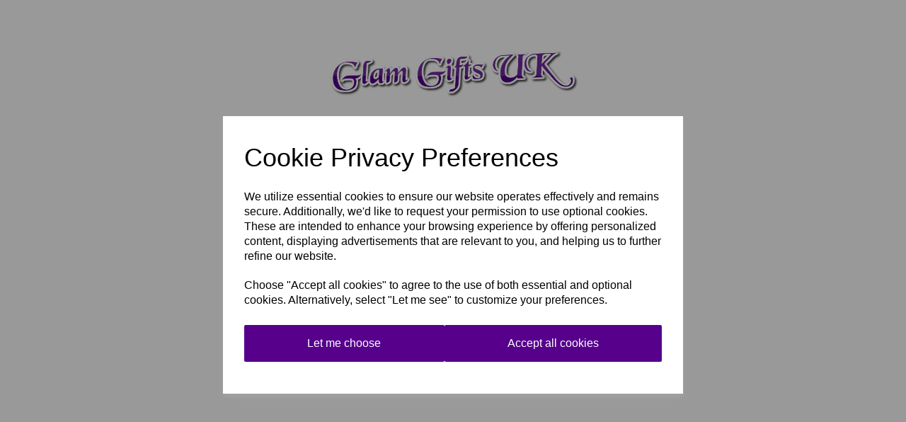

--- FILE ---
content_type: text/html; charset=UTF-8
request_url: https://www.glamgifts.co.uk/novelty-cufflinks-flags/turkey-flag-cufflinks-bocf47
body_size: 15317
content:

<!DOCTYPE html>
<html id="shop" lang="en">
<head  prefix="og: http://ogp.me/ns# fb: http://ogp.me/ns/fb# article: http://ogp.me/ns/article#" >
    <meta charset="utf-8">
    <meta http-equiv="X-UA-Compatible" content="IE=edge">
    <meta name="viewport" content="width=device-width, initial-scale=1">

            <title>Shop Closed</title>
        <meta itemprop="name" content="Shop Closed">
        <meta property="og:title" content="Shop Closed">
    
    <meta property="og:site_name" content="Glam Gifts UK">

            <meta name="description" content="Sorry, this shop is currently closed. Please come back later.">
        <meta itemprop="description" content="Sorry, this shop is currently closed. Please come back later.">
        <meta property="og:description" content="Sorry, this shop is currently closed. Please come back later.">
    
    <link rel="preconnect" href="https://www.glamgifts.co.uk" />
    <link rel="preconnect" href="https://glamgiftsuk-static.symphonycommerce.io" crossorigin />
    <link rel="preconnect" href="https://images.shopcdn.co.uk" crossorigin />
    <link rel="preconnect" href="https://fonts.googleapis.com" />
    <link rel="preconnect" href="https://fonts.googleapis.com" crossorigin />
    <link rel="preconnect" href="https://fonts.gstatic.com" />
    <link rel="preconnect" href="https://fonts.gstatic.com" crossorigin />

    
    <link rel="stylesheet" href="//glamgiftsuk-static.symphonycommerce.io/bower_components/bootstrap/dist/css/bootstrap.min.css?v=26.05.1">
<link rel="stylesheet" href="//glamgiftsuk-static.symphonycommerce.io/default-layouts/css/jquery-ui.min.css?v=26.05.1">
<link rel="stylesheet" href="//glamgiftsuk-static.symphonycommerce.io/default-layouts/css/shop.min.css?v=26.05.1">
<link rel="stylesheet" href="//glamgiftsuk-static.symphonycommerce.io/default-layouts/css/slick.min.css?v=26.05.1">
<link rel="stylesheet" href="//glamgiftsuk-static.symphonycommerce.io/default-layouts/css/snackbar.css?v=26.05.1">
<link rel="stylesheet" href="//glamgiftsuk-static.symphonycommerce.io/default-layouts/css/fa-all.min.css?v=26.05.1">
<link rel="stylesheet" href="//glamgiftsuk-static.symphonycommerce.io/default-layouts/css/fa-v4-shims.css?v=26.05.1">
<link rel="stylesheet" href="//glamgiftsuk-static.symphonycommerce.io/default-layouts/css/skeleton.css?v=26.05.1">
<link rel="stylesheet" href="//glamgiftsuk-static.symphonycommerce.io/default-layouts/css/jquery.fancybox.min.css?v=26.05.1">
<style type='text/css'  id="stylesheet_design">@import url(//fonts.googleapis.com/css?family=Roboto:n,b,i);
#shop {background-color: rgb(255, 255, 255)}
#shop .btn-group .btn:first-child {border-radius: 2px 0px 0px 2px}
#shop .btn-group .btn:last-child {border-radius: 0px 2px 2px 0px}
#shop .btn.btn-default {border-radius: 2px; -moz-border-radius: 2px; -webkit-border-radius: 2px; display: inline; width: auto}
#shop .btn.btn-default, #shop .input-group .input-group-addon, #shop .input-group .input-group-btn .btn {background-color: rgb(86, 0, 140); background-image: none; border-color: #e8e8e8; color: #fff; font-family: 'Lato', Helvetica, Arial, sans-serif; font-size: 16px; font-style: normal; font-weight: normal; text-decoration: none; text-transform: none}
#shop .btn.btn-default:hover, #shop .btn.btn-default:focus, #shop .input-group .input-group-btn .btn:hover, #shop .input-group .input-group-btn .btn:focus {background-color: #3c0072 !important; background: #3c0072 !important; border-color: #cecece !important; color: #e5e5e5 !important}
#shop .container-fluid .container {max-width: 1170px !important}
#shop .currencies-block div div div div {background-color: transparent !important; border: 0px}
#shop .currencies-block:active div:active div:active div:active div:active {background-color: transparent !important}
#shop .currencies-block:hover div:hover div:hover div:hover div:hover {background-color: transparent !important}
#shop .form-control, #shop .input-group input.form-control:focus, #shop input:focus, #shop select:focus, #shop textarea:focus, #shop .form-control:focus, #shop .input-group input.form-control:focus, #shop select:focus {border-color: #e8e8e8}
#shop .input-group .input-group-addon.left {border-radius: 2px 0px 0px 2px; -moz-border-radius: 2px 0px 0px 2px; -webkit-border-radius: 2px 0px 0px 2px}
#shop .input-group .input-group-addon.right {border-radius: 0px 2px 2px 0px; -moz-border-radius: 0px 2px 2px 0px; -webkit-border-radius: 0px 2px 2px 0px}
#shop .input-group .input-group-btn.left .btn-default {border-radius: 2px 0px 0px 2px; -moz-border-radius: 2px 0px 0px 2px; -webkit-border-radius: 2px 0px 0px 2px}
#shop .input-group .input-group-btn.right .btn-default {border-radius: 0px 2px 2px 0px; -moz-border-radius: 0px 2px 2px 0px; -webkit-border-radius: 0px 2px 2px 0px}
#shop .input-group input.form-control {height: 36px}
#shop .input-group input.form-control.left {border-radius: 2px 0px 0px 2px; -moz-border-radius: 2px 0px 0px 2px; -webkit-border-radius: 2px 0px 0px 2px}
#shop .input-group input.form-control.right {border-radius: 0px 2px 2px 0px; -moz-border-radius: 0px 2px 2px 0px; -webkit-border-radius: 0px 2px 2px 0px}
#shop .shopblocks-add-to-basket .input-group .input-group-addon {height: 36px}
#shop .shopblocks-add-to-basket .input-group .quantity-field {height: 36px}
#shop a {color: #00b2a9; font-style: normal; font-weight: normal; text-decoration: underline}
#shop a:hover, #shop a:focus {color: #007f79; font-style: normal; font-weight: normal; text-decoration: underline}
#shop h1, #shop h1 a {font-family: 'Georgia', 'Times New Roman', serif; font-size: 36px; color: #56008c; font-style: normal; font-weight: normal; text-decoration: none; text-transform: none}
#shop h2, #shop h3, #shop h4, #shop h5, #shop h6, #shop h2 a, #shop h3 a, #shop h4 a, #shop h5 a, #shop h6 a {font-family: 'Lato', Helvetica, Arial, sans-serif; font-size: 24px; color: #51555E; font-style: normal; font-weight: normal; text-decoration: none; text-transform: none}
#shop html, #shop body, #shop p, #shop ul, #shop ol, #shop li, #shop th, #shop td, #shop label {font-family: 'Lato', Helvetica, Arial, sans-serif; font-size: 14px; color: #51555E}
#shop input, #shop select, #shop textarea, #shop .form-control, #shop .input-group input.form-control, #shop .shopblocks-add-to-basket .input-group .quantity-field, #shop select {border-color: #e8e8e8; font-size: 16px; color: #51555E}
#shop .dropdown-menu .dropdown-li a {font-weight: normal !important; text-transform: initial !important; color: #51555e !important; font-size: 14px !important}
#shop .dropdown .dropdown-menu li .yamm-content div .list-unstyled li a {color: #51555e !important; text-transform: none !important}
#shop .dropdown .dropdown-menu li .yamm-content div .list-unstyled .yamm-section-title strong {color: #51555e !important; text-transform: none !important}
#shop .dropdown .dropdown-menu li .yamm-content div .list-unstyled li a:hover {background-color: transparent !important}
</style><style type='text/css' >#shop #blocklab-header #container-fluid-global-blank-default_1507887993489 {background: rgb(232, 232, 232)}
#shop #blocklab-header #container-fluid-global-blank-default_1508753029816 {border-bottom: 0px none rgb(81, 85, 94)}
#shop #blocklab-header #container-fluid-mega-menu-default_1509536385593 {background: rgb(232, 232, 232)}
#shop #blocklab-header #master-container-fluid_1507887414409 {background: rgb(232, 232, 232); border-bottom: none; border-color: rgb(86, 0, 140)}
#shop #blocklab-header > .container-fluid {margin-bottom: 0px}
#shop #global-blank-default_1507887993489 {margin-bottom: 0px}
#shop #global-blank-default_1507894922274 .nav .open>a {background-color: transparent}
#shop #global-shop-logo {text-align: left; margin-bottom: 15px}
#shop #global-shop-logo .nav .open>a {background-color: transparent}
#shop #global-shop-logo img.logo-image.center-block.img-responsive {width: auto !important; display: inline-block}
#shop #mega-menu-default_1509536385593 {font-family: Roboto; font-size: 15px; font-weight: bold; text-decoration: none; text-transform: uppercase; color: rgb(86, 0, 140); background: rgb(232, 232, 232)}
#shop #mega-menu-default_1509536385593 .nav .open>a {background-color: rgb(211, 211, 211)}
#shop #mega-menu-default_1509536385593 a {font-family: Roboto; font-size: 16px; font-weight: bold; text-decoration: none; text-transform: uppercase; color: rgb(86, 0, 140); padding-top: 10px; padding-bottom: 10px}
#shop #mega-menu-default_1509536385593 a.dropdown-toggle {font-family: Roboto; font-size: 16px; font-weight: bold; text-decoration: none; text-transform: uppercase; color: rgb(86, 0, 140); padding-top: 10px; padding-bottom: 10px}
#shop #mega-menu-default_1509536385593 b.caret {font-family: Roboto; font-size: 17px; font-weight: bold; text-decoration: none; text-transform: uppercase; color: rgb(86, 0, 140)}
#shop #mega-menu-default_1509536385593 button.navbar-toggle {font-family: Roboto; font-size: 15px; font-weight: bold; text-decoration: none; text-transform: uppercase; color: rgb(86, 0, 140); padding-top: 10px; padding-bottom: 10px}
#shop #mega-menu-default_1509536385593 div.container {font-family: Roboto; font-size: 16px; font-weight: bold; text-decoration: none; text-transform: uppercase; color: rgb(86, 0, 140)}
#shop #mega-menu-default_1509536385593 div.navbar-collapse.collapse {font-family: Roboto; font-size: 17px; font-weight: bold; text-decoration: none; text-transform: uppercase; color: rgb(86, 0, 140); text-align: center}
#shop #mega-menu-default_1509536385593 div.navbar-header {font-family: Roboto; font-size: 17px; font-weight: bold; text-decoration: none; text-transform: uppercase; color: rgb(86, 0, 140)}
#shop #mega-menu-default_1509536385593 div.navbar.yamm {font-family: Roboto; font-size: 15px; font-weight: bold; text-decoration: none; text-transform: uppercase; color: rgb(86, 0, 140)}
#shop #mega-menu-default_1509536385593 div.row {font-family: Roboto; font-size: 17px; font-weight: bold; text-decoration: none; text-transform: uppercase; color: rgb(86, 0, 140)}
#shop #mega-menu-default_1509536385593 div.yamm-content {font-family: Roboto; font-size: 16px; font-weight: bold; text-decoration: none; text-transform: uppercase; color: rgb(86, 0, 140)}
#shop #mega-menu-default_1509536385593 li {font-family: Roboto; font-size: 15px; font-weight: bold; text-decoration: none; text-transform: uppercase; color: rgb(86, 0, 140); display: block; float: none}
#shop #mega-menu-default_1509536385593 li a.fa-caret-down:focus {background-color: rgb(211, 211, 211)}
#shop #mega-menu-default_1509536385593 li a:focus {background-color: rgb(211, 211, 211)}
#shop #mega-menu-default_1509536385593 li a:hover {background-color: rgb(211, 211, 211)}
#shop #mega-menu-default_1509536385593 li.dropdown.yamm-fw {font-family: Roboto; font-size: 15px; font-weight: bold; text-decoration: none; text-transform: uppercase; color: rgb(86, 0, 140); display: block; float: left}
#shop #mega-menu-default_1509536385593 li.yamm-fw {font-family: Roboto; font-size: 15px; font-weight: bold; text-decoration: none; text-transform: uppercase; color: rgb(86, 0, 140); display: block; float: left}
#shop #mega-menu-default_1509536385593 li:last-child a {border: none !important}
#shop #mega-menu-default_1509536385593 span.icon-bar {font-family: Roboto; font-size: 19px; font-weight: bold; text-decoration: none; text-transform: uppercase; color: rgb(86, 0, 140); background-color: rgb(86, 0, 140)}
#shop #mega-menu-default_1509536385593 style {font-family: Roboto; font-size: 15px; font-weight: bold; text-decoration: none; text-transform: uppercase; color: rgb(86, 0, 140)}
#shop #mega-menu-default_1509536385593 ul.col-sm-12.list-unstyled {font-family: Roboto; font-size: 15px; font-weight: bold; text-decoration: none; text-transform: uppercase; color: rgb(86, 0, 140)}
#shop #mega-menu-default_1509536385593 ul.col-sm-2.list-unstyled {font-family: Roboto; font-size: 15px; font-weight: bold; text-decoration: none; text-transform: uppercase; color: rgb(86, 0, 140)}
#shop #mega-menu-default_1509536385593 ul.col-sm-6.list-unstyled {font-family: Roboto; font-size: 15px; font-weight: bold; text-decoration: none; text-transform: uppercase; color: rgb(86, 0, 140)}
#shop #mega-menu-default_1509536385593 ul.dropdown-menu {background: rgb(232, 232, 232); background-color: rgb(232, 232, 232); font-family: Roboto; font-size: 15px; font-weight: bold; text-decoration: none; text-transform: uppercase; color: rgb(86, 0, 140)}
#shop #mega-menu-default_1509536385593 ul.nav.navbar-nav {font-family: Roboto; font-size: 15px; font-weight: bold; text-decoration: none; text-transform: uppercase; color: rgb(86, 0, 140); float: none; display: inline-block; vertical-align: top; width: auto; margin-right: inherit}
#shop #menu-horizontal_1507887600973 a {padding-top: 0px; padding-bottom: 0px; font-family: Roboto; font-size: 11px}
#shop #menu-horizontal_1507887600973 div.container.navbar {font-family: Roboto; font-size: 10px; text-align: left}
#shop #menu-horizontal_1507887600973 li {font-family: Roboto; font-size: 10px; display: block; float: left}
#shop #menu-horizontal_1507887600973 li:last-child a {border: none !important}
#shop #menu-horizontal_1507887600973 ul.dropdown-menu {background: rgba(0, 0, 0, 0); background-color: rgba(0, 0, 0, 0)}
#shop #menu-horizontal_1507887600973 ul.nav.navbar-nav.full-width {font-family: Roboto; font-size: 10px; float: left; display: block; vertical-align: top; width: auto; margin-right: inherit}
#shop #menu-horizontal_1507888910351 div.container.navbar {text-align: right}
#shop #menu-horizontal_1507888910351 li {display: block; float: left}
#shop #menu-horizontal_1507888910351 li:last-child a {border: none !important}
#shop #menu-horizontal_1507888910351 ul.dropdown-menu {background: rgba(0, 0, 0, 0); background-color: rgba(0, 0, 0, 0)}
#shop #menu-horizontal_1507888910351 ul.nav.navbar-nav.full-width {float: right; display: block; vertical-align: top; width: auto; margin-right: -15px}
#shop #menu-horizontal_1507888935370 {font-family: Roboto; color: rgb(86, 0, 140); padding: 30px 0px; font-size: 15px; font-weight: bold}
#shop #menu-horizontal_1507888935370 .nav .open>a {background-color: transparent; color: #51555e}
#shop #menu-horizontal_1507888935370 a {font-family: Roboto; color: rgb(86, 0, 140); padding-top: 0px; padding-bottom: 0px; font-size: 16px; font-weight: bold}
#shop #menu-horizontal_1507888935370 div {font-family: Roboto; color: rgb(86, 0, 140); font-size: 16px; font-weight: bold}
#shop #menu-horizontal_1507888935370 div.col-xs-12.push-down {font-family: Roboto; color: rgb(86, 0, 140); font-size: 18px; font-weight: bold}
#shop #menu-horizontal_1507888935370 div.container.navbar {font-family: Roboto; color: rgb(86, 0, 140); font-size: 15px; text-align: right; font-weight: bold}
#shop #menu-horizontal_1507888935370 div.dropdown-menu.basket {font-family: Roboto; color: rgb(86, 0, 140); font-size: 15px; font-weight: bold}
#shop #menu-horizontal_1507888935370 div.row {font-family: Roboto; color: rgb(86, 0, 140); font-size: 17px; font-weight: bold}
#shop #menu-horizontal_1507888935370 h4.text-center.header.push-down {color: rgb(86, 0, 140); font-size: 25px; font-weight: bold}
#shop #menu-horizontal_1507888935370 li {font-family: Roboto; color: rgb(86, 0, 140); font-size: 15px; display: block; float: left; font-weight: bold}
#shop #menu-horizontal_1507888935370 li a.fa-caret-down:focus {background-color: transparent}
#shop #menu-horizontal_1507888935370 li a:focus {background-color: transparent; color: #51555e}
#shop #menu-horizontal_1507888935370 li a:hover {background-color: transparent; color: #51555e}
#shop #menu-horizontal_1507888935370 li:last-child a {border: none !important}
#shop #menu-horizontal_1507888935370 ul.dropdown-menu {background: rgba(0, 0, 0, 0); background-color: rgba(0, 0, 0, 0)}
#shop #menu-horizontal_1507888935370 ul.nav.navbar-nav.full-width {font-family: Roboto; color: rgb(86, 0, 140); font-size: 15px; float: right; display: block; vertical-align: top; width: auto; margin-right: -15px; font-weight: bold}
#shop #null .nav .open>a {background-color: rgb(211, 211, 211); color: #56008c}
#shop #plugin_currencies-blocks-currency-changer_1507887673459 a {color: rgb(0, 0, 0); font-size: 16px}
#shop #plugin_currencies-blocks-currency-changer_1507887673459 div {color: rgb(0, 0, 0); font-size: 15px}
#shop #plugin_currencies-blocks-currency-changer_1507887673459 div.btn-group {font-size: 17px}
#shop #plugin_currencies-blocks-currency-changer_1507887673459 div.btn-group.open {color: rgb(0, 0, 0)}
#shop #plugin_currencies-blocks-currency-changer_1507887673459 div.btn.btn-default.dropdown-toggle {font-size: 17px}
#shop #plugin_currencies-blocks-currency-changer_1507887673459 div.input-group {font-size: 16px; float: left; text-align: left; width: auto; margin-right: inherit}
#shop #plugin_currencies-blocks-currency-changer_1507887673459 img {display: inline; padding-right: 4px; position: relative; top: -1px; height: 11px; color: rgb(0, 0, 0); font-size: 17px}
#shop #plugin_currencies-blocks-currency-changer_1507887673459 li {color: rgb(0, 0, 0); font-size: 15px}
#shop #plugin_currencies-blocks-currency-changer_1507887673459 span.caret {color: rgb(0, 0, 0); font-size: 18px}
#shop #plugin_currencies-blocks-currency-changer_1507887673459 ul.dropdown-menu {color: rgb(0, 0, 0); font-size: 15px}
#shop #search {font-family: Roboto; padding: 20px 0px}
#shop #search button.btn.btn-default {font-family: Roboto}
#shop #search div.input-group {font-family: Roboto; float: none; text-align: center; width: 100%; margin-right: inherit}
#shop #search form.clearfix {font-family: Roboto}
#shop #search input.form-control.left {font-family: Roboto}
#shop #search span.input-group-btn.right {font-family: Roboto}
#shop #shopblocks-main-menu .nav .open>a {background-color: rgb(211, 211, 211)}
#shop #shopblocks-main-menu a {font-family: Roboto; font-size: 16px; color: rgb(86, 0, 140); text-transform: uppercase; padding-top: 5px; padding-bottom: 5px; font-weight: bold}
#shop #shopblocks-main-menu a.dropdown-toggle.has-sub-items {font-size: 16px; text-transform: uppercase; padding-top: 5px; padding-bottom: 5px; font-family: Roboto; font-weight: bold}
#shop #shopblocks-main-menu button.navbar-toggle.collapsed {font-family: Roboto; font-size: 15px; color: rgb(86, 0, 140); text-transform: uppercase; padding-top: 5px; padding-bottom: 5px; font-weight: bold}
#shop #shopblocks-main-menu div.container {font-family: Roboto; font-size: 15px; color: rgb(86, 0, 140); text-transform: uppercase; font-weight: bold}
#shop #shopblocks-main-menu div.navbar-collapse.collapse {font-family: Roboto; font-size: 17px; color: rgb(86, 0, 140); text-transform: uppercase; font-weight: bold}
#shop #shopblocks-main-menu div.navbar-header {font-family: Roboto; font-size: 17px; color: rgb(86, 0, 140); text-transform: uppercase; font-weight: bold}
#shop #shopblocks-main-menu li {font-family: Roboto; font-size: 15px; color: rgb(86, 0, 140); text-transform: uppercase; font-weight: bold}
#shop #shopblocks-main-menu li a.fa-caret-down:focus {background-color: rgb(211, 211, 211)}
#shop #shopblocks-main-menu li a:focus {background-color: rgb(211, 211, 211)}
#shop #shopblocks-main-menu li a:hover {background-color: rgb(211, 211, 211)}
#shop #shopblocks-main-menu li.dropdown-li {font-size: 15px; color: rgb(86, 0, 140); text-transform: uppercase; font-family: Roboto; font-weight: bold}
#shop #shopblocks-main-menu li:last-child a {border: none !important}
#shop #shopblocks-main-menu nav.navbar {font-family: Roboto; font-size: 16px; color: rgb(86, 0, 140); text-transform: uppercase; font-weight: bold}
#shop #shopblocks-main-menu span.icon-bar.one {font-family: Roboto; font-size: 19px; color: rgb(86, 0, 140); background-color: rgb(86, 0, 140); text-transform: uppercase; font-weight: bold}
#shop #shopblocks-main-menu span.icon-bar.three {font-family: Roboto; font-size: 19px; color: rgb(86, 0, 140); background-color: rgb(86, 0, 140); text-transform: uppercase; font-weight: bold}
#shop #shopblocks-main-menu span.icon-bar.two {font-family: Roboto; font-size: 19px; color: rgb(86, 0, 140); background-color: rgb(86, 0, 140); text-transform: uppercase; font-weight: bold}
#shop #shopblocks-main-menu ul.dropdown-menu {background: rgb(232, 232, 232); background-color: rgb(232, 232, 232); font-size: 15px; color: rgb(86, 0, 140); text-transform: uppercase; font-family: Roboto; font-weight: bold}
#shop #shopblocks-main-menu ul.nav.navbar-nav.full-width {font-family: Roboto; font-size: 15px; color: rgb(86, 0, 140); text-transform: uppercase; font-weight: bold}
</style><style type='text/css' >#shop #blocklab-footer #1507898119486 {border-bottom: none}
#shop #blocklab-footer #container-fluid-footer-default {border-bottom: 0px none rgb(81, 85, 94)}
#shop #blocklab-footer #container-fluid-global-text-default_1 {border-bottom: none}
#shop #blocklab-footer #container-fluid_1507897220864 {border-bottom: none; background: rgb(241, 241, 241)}
#shop #blocklab-footer #master-container-fluid_1507897231535 {background: rgb(241, 241, 241); border-bottom: 0px none rgb(81, 85, 94)}
#shop #blocklab-footer #master-container-fluid_1507897419940 {background: none 0% 0% / auto repeat scroll padding-box border-box rgba(0, 0, 0, 0); border-bottom: 0px none rgb(81, 85, 94)}
#shop #blocklab-footer #master-container-fluid_1507898139856 {background: none 0% 0% / auto repeat scroll padding-box border-box rgba(0, 0, 0, 0); border-bottom: 0px none rgb(81, 85, 94)}
#shop #blocklab-footer > .container-fluid {margin-bottom: 0px}
#shop #footer-default {font-family: Roboto; padding: 10px 0px; color: rgb(149, 149, 149)}
#shop #footer-default p.text-center {font-family: Roboto; color: rgb(149, 149, 149)}
#shop #global-blank-default_1507897306058 {padding: 5px 0px}
#shop #global-blank-default_1507898197708 {padding: 10px 0px}
#shop #global-text-default_1 {font-family: Georgia; font-size: 16px; margin-bottom: 10px}
#shop #global-text-default_1 p {font-family: Georgia; font-size: 16px}
#shop #global-text-default_2 {font-family: Georgia; font-size: 16px; margin-bottom: 10px}
#shop #global-text-default_2 p {font-family: Georgia; font-size: 16px}
#shop #global-text-default_3 {font-family: Georgia; font-size: 16px; margin-bottom: 10px}
#shop #global-text-default_3 p {font-family: Georgia; font-size: 16px}
#shop #global-text-default_4 {font-family: Georgia; font-size: 16px; margin-bottom: 10px}
#shop #global-text-default_4 p {font-family: Georgia; font-size: 16px}
#shop #global-text-default_5 {font-family: Roboto; color: rgb(149, 149, 149)}
#shop #global-text-default_5 a {color: rgb(149, 149, 149)}
#shop #global-text-default_5 br {font-family: Roboto; color: rgb(149, 149, 149)}
#shop #global-text-default_5 font {color: rgb(149, 149, 149)}
#shop #global-text-default_5 p {font-family: Roboto; color: rgb(149, 149, 149)}
#shop #menu-horizontal_1507898016626 li:last-child a {border: none !important}
#shop #menu-horizontal_1507898016626 ul.dropdown-menu {background: rgba(0, 0, 0, 0); background-color: rgba(0, 0, 0, 0)}
#shop #menu-horizontal_1507898048091 li:last-child a {border: none !important}
#shop #menu-horizontal_1507898048091 ul.dropdown-menu {background: rgba(0, 0, 0, 0); background-color: rgba(0, 0, 0, 0)}
#shop #menu-vertical_1507898016626 {font-family: Roboto; color: rgb(149, 149, 149)}
#shop #menu-vertical_1507898016626 a.display-inline-block.no-underline.push-down-sm {font-family: Roboto; color: rgb(149, 149, 149)}
#shop #menu-vertical_1507898016626 div.container.navbar {font-family: Roboto; color: rgb(149, 149, 149)}
#shop #menu-vertical_1507898016626 li {font-family: Roboto; color: rgb(149, 149, 149)}
#shop #menu-vertical_1507898016626 li:last-child a {border: none !important}
#shop #menu-vertical_1507898016626 ul.dropdown-menu {background: rgba(0, 0, 0, 0); background-color: rgba(0, 0, 0, 0)}
#shop #menu-vertical_1507898016626 ul.list-unstyled {font-family: Roboto; color: rgb(149, 149, 149)}
#shop #menu-vertical_1507898048091 {font-family: Roboto; color: rgb(149, 149, 149)}
#shop #menu-vertical_1507898048091 a.display-inline-block.no-underline.push-down-sm {font-family: Roboto; color: rgb(149, 149, 149)}
#shop #menu-vertical_1507898048091 div.container.navbar {font-family: Roboto; color: rgb(149, 149, 149)}
#shop #menu-vertical_1507898048091 li {font-family: Roboto; color: rgb(149, 149, 149)}
#shop #menu-vertical_1507898048091 li:last-child a {border: none !important}
#shop #menu-vertical_1507898048091 ul.dropdown-menu {background: rgba(0, 0, 0, 0); background-color: rgba(0, 0, 0, 0)}
#shop #menu-vertical_1507898048091 ul.list-unstyled {font-family: Roboto; color: rgb(149, 149, 149)}
#shop #payment_methods_default_1507898119486 {color: rgb(149, 149, 149); text-align: left; margin-bottom: 10px}
#shop #payment_methods_default_1507898119486 div.payment-methods-cell {display: table-cell; width: 33.333%; color: rgb(149, 149, 149); text-align: left}
#shop #payment_methods_default_1507898119486 div.payment-methods-cells {display: table; width: 100%; table-layout: fixed; color: rgb(149, 149, 149); text-align: left}
#shop #payment_methods_default_1507898119486 p.payment-methods-icon {font-size: 24px; margin: 0px; text-align: left; color: rgb(149, 149, 149)}
#shop #social_default_1507897220864 {font-size: 25px; padding: 10px 0px; color: rgb(86, 0, 140)}
#shop #social_default_1507897220864 div.social-cell {display: table-cell; width: 25%; font-size: 26px; color: rgb(86, 0, 140)}
#shop #social_default_1507897220864 div.social-cells {display: table; width: 100%; table-layout: fixed; font-size: 25px; color: rgb(86, 0, 140)}
#shop #social_default_1507897220864 p.social-icon {font-size: 35px; margin: 0px; text-align: center; color: rgb(86, 0, 140)}
</style><link id="stylesheet_src" rel="stylesheet" href="//glamgiftsuk-static.symphonycommerce.io/plugins/currencies/currencies.css?dt=26092017&v=26.05.1">

            <link rel="icon" href="https://glamgiftsuk-static.symphonycommerce.io/images/favicons/2a85d2e02bb7daa0cdb53858bce92e0f.ico">
    
    
    <link rel="alternate" type="application/rss+xml" title="Glam Gifts UK" href="https://www.glamgifts.co.uk/rss">

                                                                                        <link rel="canonical" href="/novelty-cufflinks-flags/turkey-flag-cufflinks-bocf47">
                <meta property="og:url" content="https://www.glamgifts.co.uk/novelty-cufflinks-flags/turkey-flag-cufflinks-bocf47">
        
    <script src="//glamgiftsuk-static.symphonycommerce.io/default-layouts/js/libraries/js.cookie.min.js?v=26.05.1"></script>

            
        
                    
                        
            <meta name="twitter:card" content="summary">
        <meta property="og:type" content="article">
    
    
    <style>
        [v-cloak] { display:none }
        [id^="rxp-overlay"] { z-index: 99999 !important; }
    </style>

</head>
<body class="closed" >
<script>
        window.pageData = {"type":"unknown","name":"unknown","slug":"unknown"}</script>


    <style>
    .cookie-pop-up-wrapper {
        width: 100vw;
        height: 100vh;
        position: fixed;
        z-index: 1000000;
        background-color: rgba(0, 0, 0, .4);
        display: none;
        justify-content: center;
        align-items: center;
        overflow: hidden;
    }

    .cookie-pop-up > * > p {
        color: black !important;
    }

    .cookie-pop-up {
        background-color: white;
        max-width: 650px;
        box-shadow: 0 4px 8px rgba(255, 255, 255, 0.1);
        margin-right: auto;
        margin-left: auto;
        width: 95%;

        max-height: 90vh;
        overflow-y: auto;
    }

    @media (max-width: 650px) {
        .cookie-pop-up {
            max-height: 95%;
            overflow: scroll;
        }
    }

    .cookie-pop-up-content {
        margin-bottom: 15px;
    }

    #let-me-choose-content > p,
    .cookie-pop-up-content > p {
        font-size: 16px !important;
        padding: 5px 0;
        text-wrap: pretty;
    }

    #let-me-choose-content .let-me-choose-heading,
    #cookie-pop-up-content .cookie-pop-up-heading {
        font-size: 36px !important;
        font-style: normal;
        font-weight: 400;
        text-decoration: none;
        text-transform: none;
    }

    #let-me-choose-content,
    .cookie-pop-up-content {
        padding: 30px;
    }


    .cookie-pop-up-btn-wrapper {
        display: flex;
        width: 100%;
        gap: 10px;
        padding-top: 10px;
    }

    .cookie-pop-up-btn-wrapper > button {
        width: 100%;
    }

    .cookie-pop-up-btn {
        padding: 15px;
        border: 0;
        cursor: pointer;
        font-size: 20px;
        flex-grow: 1;
    }

    .cookie-pop-up-btn:hover {
        transition: all .2s ease-in-out;
    }

    .cookie-accordion-wrapper {
        padding: 25px 0;
    }

    .cookie-accordion {
        background-color: rgba(0,0,0,0);
        color: #444;
        cursor: pointer;
        padding: 18px;
        border: none;
        margin-top: -1px;
        text-align: left;
        outline: none;
        font-size: 15px;
        transition: 0.4s;
        border-top: 1px solid rgba(0,0,0,.3);
        border-bottom: 1px solid rgba(0,0,0,.3);
    }

    .cookie-preference-info {
        padding: 0 18px;
        max-height: 0;
        overflow: hidden;
        transition: max-height 0.2s ease-out;
    }

    .cookie-accordion .cookie-switch {
        position: relative;
        display: inline-block;
        width: 52px;
        height: 26px;
        margin-left: 10px;
        margin-top: -4px;
        float: inline-end;
    }

    .cookie-accordion .cookie-switch input {
        opacity: 0;
        width: 0;
        height: 0;
    }

    .cookie-accordion .fa-chevron-down {
        float: inline-end;
        position: relative;
        margin-left: 10px;
    }

    .cookie-accordion .cookie-slider {
        position: absolute;
        cursor: pointer;
        top: 0;
        left: 0;
        right: 0;
        bottom: 0;
        background-color: #ccc;
        transition: .4s;
    }

    .cookie-accordion .cookie-slider:before {
        position: absolute;
        content: "";
        height: 18px;
        width: 18px;
        left: 4px;
        bottom: 4px;
        background-color: white;
        transition: .4s;
    }

    input:checked + .cookie-slider {
        background-color: rgba(55, 66, 74, .8);
    }

    input:focus + .cookie-slider {
        box-shadow: 0 0 1px rgba(55, 66, 74, 1);
    }

    input:checked + .cookie-slider:before {
        transform: translateX(26px);
    }

    .cookie-slider.round {
        border-radius: 34px;
    }

    .cookie-slider.round:before {
        border-radius: 50%;
    }
</style>

<div class="cookie-pop-up-wrapper">
    <div class="cookie-pop-up">
        <div id="cookie-pop-up-content" class="cookie-pop-up-content">
            <p class="cookie-pop-up-heading">Cookie Privacy Preferences</p>

            <p>We utilize essential cookies to ensure our website operates effectively and remains secure. Additionally, we'd like to request your permission to use optional cookies. These are intended to enhance your browsing experience by offering personalized content, displaying advertisements that are relevant to you, and helping us to further refine our website.</p><p>Choose "Accept all cookies" to agree to the use of both essential and optional cookies. Alternatively, select "Let me see" to customize your preferences.</p>
            <div class="cookie-pop-up-btn-wrapper">
                <button class="cookie-pop-up-btn btn btn-default" id="let-me-choose">Let me choose</button>
                <button class="cookie-pop-up-btn btn btn-default cookie-accept-all">Accept all cookies</button>
            </div>
        </div>

        <div id="let-me-choose-content" class="cookie-preferences" style="display:none;">
            <p class="let-me-choose-heading">Privacy Preference Centre</p>

            <p>Our website utilizes cookies to enhance your browsing experience and to present you with content tailored to your preferences on this device and browser. Below, you will find detailed information about the function of cookies, enabling you to make informed choices about which cookies you wish to accept. Please note that disabling certain cookies might impact your user experience on our site. It's important to remember that cookie preferences need to be set individually for each device and browser you use. Clearing your browser's cache may also remove your cookie settings. You have the freedom to modify your cookie preferences at any point in the future.</p><p>For a comprehensive understanding of our use of cookies, please refer to our complete cookies policy.</p>                            <p>
                    <a href="/pages/cookie-policy">Read our full cookie policy</a>
                </p>
                        <button class="cookie-pop-up-btn btn btn-default cookie-accept-all">
                Accept all cookies            </button>

            <div class="cookie-accordion-wrapper">
                <div id="cookie-necessary">
                    <div class="cookie-accordion">
                        <span class="section-header">Strictly Necessary</span>
                        <span class="fas fa-chevron-down"></span>
                        <label class="cookie-switch">
                            <input class="cookie-checkbox" type="checkbox" checked="checked" name="strictly_necessary" disabled>
                            <span class="cookie-slider round"></span>
                        </label>
                    </div>
                    <div class="cookie-preference-info">
                        <p>These cookies are needed for the website to work and for us to fulfil our contractual obligations. This means they can't be switched off. They enable essential functionality such as security, accessibility and live chat support. They also help us to detect and prevent fraud. You can set your browser to block or alert you about these cookies, but it means some parts of the site won't work.</p>                    </div>
                </div>

                <div id="cookie-performance" >
                    <div class="cookie-accordion">
                        <span class="section-header">Performance and Analytics</span>
                        <span class="fas fa-chevron-down"></span>
                        <label class="cookie-switch">
                            <input class="cookie-checkbox" type="checkbox" name="performance_and_analytics">
                            <span class="cookie-slider round"></span>
                        </label>
                    </div>
                    <div class="cookie-preference-info">
                        <p>These cookies allow us to measure and improve the performance of our site. They help us to know how popular pages are, and to see how visitors move around the site. If you don't allow these cookies, we won't know when you've visited our site, and we won't be able to monitor its performance.</p>                    </div>
                </div>

                <div id="cookie-functional" >
                    <div class="cookie-accordion">
                        <span class="section-header">Functional</span>
                        <span class="fas fa-chevron-down"></span>
                        <label class="cookie-switch">
                            <input class="cookie-checkbox" type="checkbox" name="functional">
                            <span class="cookie-slider round"></span>
                        </label>
                    </div>
                    <div class="cookie-preference-info">
                        <p>These cookies enable us to provide enhanced functionality and personalisation. They may be set by us or by third party providers whose services we've added to our pages. If you don't allow these cookies, some or all of these services may not work properly.</p>                    </div>
                </div>

                <div id="cookie-advertising" >
                    <div class="cookie-accordion">
                        <span class="section-header">Advertising</span>
                        <span class="fas fa-chevron-down"></span>
                        <label class="cookie-switch">
                            <input class="cookie-checkbox" type="checkbox" name="advertising">
                            <span class="cookie-slider round"></span>
                        </label>
                    </div>
                    <div class="cookie-preference-info">
                        <p>These cookies collect information about your browsing habits to show you personalised adverts. They may be used to build a profile of your interests and show you relevant adverts on other sites. They don't store directly personal information, but are based on uniquely identifying your browser and internet device. If you don't allow these cookies, the adverts you see will be less relevant.</p>                    </div>
                </div>
            </div>

            <button class="cookie-pop-up-btn btn btn-default" id="cookie-confirm-choices">Confirm my choices</button>
        </div>
    </div>
</div>

<script>
    document.getElementById('let-me-choose').addEventListener('click', function() {
        const content = document.getElementById('let-me-choose-content');
        const cookieBanner = document.getElementById('cookie-pop-up-content');

        if (content.style.display === 'none') {
            content.style.display = 'block';
            cookieBanner.style.display = 'none';
        } else {
            content.style.display = 'none';
        }
    });

    const acc = document.getElementsByClassName("cookie-accordion");

    let accIndex;
    let cookieKeys = {};

    for (accIndex = 0; accIndex < acc.length; accIndex++) {
        acc[accIndex].addEventListener("click", function() {
            this.classList.toggle("active");
            const panel = this.nextElementSibling;

            if (panel.style.maxHeight) {
                panel.style.padding = null;
                panel.style.maxHeight = null;
                return;
            }

            panel.style.padding = "20px";
            panel.style.maxHeight = (panel.scrollHeight + 40) + "px";
        });
    }

    function cookieConsentEvent(key, consented = false) {
        return new CustomEvent("cookie-consent", {
            detail: {
                type: key,
                consent: consented
            }
        });
    }

    function closeCookiePopup(values) {
        setupCookie(values)
        document.querySelector('.cookie-pop-up-wrapper').remove();
    }

    function setupCookie(values) {
        const cname = !values.advertising && !values.functional && !values.performance_and_analytics ? 'optout' : 'optin';
        let cvalue = '';
        let total = 0;
        for (let value in values) {
            total++;
            cvalue += `${value}:${values[value]}`;
            if (total < Object.keys(values).length) {
                cvalue += '&';
            }
        }
        let d = new Date();
        d.setTime(d.getTime() + (365*24*60*60*1000)); // This must never be longer than 400 days
        let expires = "expires="+ d.toUTCString();
        document.cookie = `${cname}=${cvalue};${expires};path=/`
    }

    const keys = [
        'strictly_necessary'
    ];
            keys.push('performance_and_analytics');
                keys.push('functional');
                keys.push('advertising');
    
    function confirmAllCookies() {
        keys.forEach(function (key) {
            cookieKeys[key] = true;
            window.dispatchEvent(cookieConsentEvent(key, true));
        });

        closeCookiePopup(cookieKeys);
    }

    let confirmAll = document.getElementsByClassName("cookie-accept-all");
    for (let confirmIndex = 0; confirmIndex < confirmAll.length; confirmIndex++) {
        confirmAll[confirmIndex].addEventListener("click", () => {
            confirmAllCookies();
        });
    }

    function confirmSomeCookies() {
        const checkboxes = document.getElementsByClassName("cookie-checkbox");
        for (checkboxesIndex = 0; checkboxesIndex < checkboxes.length; checkboxesIndex++) {
            let key = checkboxes[checkboxesIndex].getAttribute('name');
            if (checkboxes[checkboxesIndex].checked) {
                cookieKeys[key] = true;
                window.dispatchEvent(cookieConsentEvent(key, true));
                continue;
            }

            cookieKeys[key] = false;
            window.dispatchEvent(cookieConsentEvent(key, false));
        }

        closeCookiePopup(cookieKeys);
    }

    document.getElementById("cookie-confirm-choices").addEventListener("click", () => {
        confirmSomeCookies();
    });

    const getCookies = decodeURI(document.cookie).split('; ');
    let cookieFound = false;
    getCookies.forEach((cookie) => {
        if (/^opt[in|out]/.test(cookie)) {
            cookieFound = true;
            const cookieValues = cookie.split('=')[1].split('&');
            cookieValues.forEach((value) => {
                const keyValue = value.split(':');
                keyValue[1] = keyValue[1] == 'true';
                cookieKeys[keyValue[0]] = keyValue[1];
                window.dispatchEvent(cookieConsentEvent(keyValue[0], keyValue[1]));
            });
            closeCookiePopup(cookieKeys)
        }
    });

    if (!cookieFound) {
        document.querySelector('.cookie-pop-up-wrapper').style.display = 'flex';
    }

        document.addEventListener('DOMContentLoaded', function() {
        const cookiePopUpWrapper = document.querySelector('.cookie-pop-up-wrapper');

        if (cookiePopUpWrapper !== null) {
            cookiePopUpWrapper.addEventListener('click', function(event) {
                if (event.target === cookiePopUpWrapper || !event.target.closest('.cookie-pop-up')) {
                    const letMeChooseContent = document.getElementById('let-me-choose-content');
                    const isVisible = letMeChooseContent && letMeChooseContent.offsetWidth > 0 && letMeChooseContent.offsetHeight > 0;

                    if (isVisible) {
                        confirmSomeCookies();
                        return;
                    }

                    confirmAllCookies();
                }
            });
        }
    });
    </script>




    <div class="container-fluid page-container-fluid">
        <div class="container page-container" id="shopblocks-closed">
            <div class="row push-up-lg push-down-lg text-center">
                <div class="col-md-4 col-md-offset-4 col-sm-6 col-sm-offset-3">
                    <div class="row">
                        <div class="col-xs-6 col-xs-offset-3 col-sm-12 col-sm-offset-0">
                            
<img
        src="https://glamgiftsuk-static.symphonycommerce.io/images/2017/10/original/2a85d2e02bb7daa0cdb53858bce92e0f.png"
        class="img-responsive center-block push-down-lg squeeze-up"
        alt="Glam Gifts UK"
>                        </div>
                    </div>

                                            
<div class="container-fluid" id="container-fluid-pages-content-default" >
	<div class="container">
		<div class="row" id="row-pages-content-default">
			<div class="col-xs-12">
				<div class="block" data-compact="page" data-partial="pages/content/default" data-type="text" id="pages-content-default">
    <p>Sorry, this shop is currently closed. Please come back later.</p></div>

			</div>
		</div>
	</div>
</div>
                                    </div>
            </div>
        </div>
    </div>

<script>const config = {"search":{"predictive":{"host":"predictive-search.symphonycommerce.io","public_key":"1446|slFCMLNuUABMwtog6vW1mdwy2zGtZ3XHxk6p6DNM"},"customer":"","filters":{"on_website":true,"visible":true},"results":{"blogs":false}},"analytics":{"add_payment_info":0,"add_shipping_info":0,"add_to_cart":0,"begin_checkout":0,"purchase":1,"remove_from_cart":0,"view_cart":0,"view_item":0}};</script>
<script>var blocklab = undefined;</script>
<script>var shopSubfolder = "//www.glamgifts.co.uk";</script>
<script>var shopName = "Glam Gifts UK";</script>
<script>var defaultLayoutsUri = "//glamgiftsuk-static.symphonycommerce.io/default-layouts";</script>
<script>var insights = 1;</script>
<script src="//glamgiftsuk-static.symphonycommerce.io/default-layouts/js/libraries/jquery-3.5.1.min.js?v=26.05.1"></script>
<script src="//glamgiftsuk-static.symphonycommerce.io/default-layouts/js/libraries/jquery-migrate-3.3.0.min.js?v=26.05.1"></script>
<script src="//glamgiftsuk-static.symphonycommerce.io/bower_components/bootstrap/dist/js/bootstrap.min.js?v=26.05.1"></script>
<script src="//glamgiftsuk-static.symphonycommerce.io/default-layouts/js/libraries/animate.min.js?v=26.05.1"></script>
<script src="//glamgiftsuk-static.symphonycommerce.io/default-layouts/js/libraries/snackbar.js?v=26.05.1"></script>
<script>    function sv_saveViewPortCookie() {
        var viewportWidth = window.innerWidth;
        if (document.cookie.indexOf('viewport_width=') === -1 || parseInt(document.cookie.split(';').filter(item => item.trim().startsWith('viewport_width='))[0].split('=')[1]) !== viewportWidth) {
            document.cookie = 'viewport_width=' + viewportWidth + ';';
        }
    }
    sv_saveViewPortCookie();
    
    let sv_debounceTimeoutId = null;
    const sv_debounce = (func, timeout) => (...args) => {
        if (sv_debounceTimeoutId) {
            clearTimeout(sv_debounceTimeoutId);
        }
        sv_debounceTimeoutId = setTimeout(() => {
            sv_debounceTimeoutId = null;
            func(...args);
        }, timeout);
    };
    window.addEventListener('resize', sv_debounce(sv_saveViewPortCookie, 200));</script>
<script src="//glamgiftsuk-static.symphonycommerce.io/default-layouts/js/min/dynamic-block.shopblocks.core.min.js?v=26.05.1"></script>
<script src="//glamgiftsuk-static.symphonycommerce.io/default-layouts/js/min/global.shopblocks.core.min.js?v=26.05.1"></script>
<script src="//glamgiftsuk-static.symphonycommerce.io/default-layouts/js/min/prices.shopblocks.core.min.js?v=26.05.1"></script>
<script src="//glamgiftsuk-static.symphonycommerce.io/default-layouts/js/min/insights.min.js?v=26.05.1"></script>
<script>
    _shopStrings = {"checkout now":"Checkout Now","view basket":"View basket","basket":"basket"}; function shopString(str) {return _shopStrings[str] ?? "";}
    _shopSettings = {"useAddedToBasketModal":true,"reloadOnAddToBasket":false,"addToBasketToastTimer":8000,"b2bMode":0,"predictiveSearchEnabled":0};
</script>
<script src="//glamgiftsuk-static.symphonycommerce.io/plugins/currencies/currencies.js?dt=26092017?v=26.05.1"></script>
<script>Currencies.init({"baseCurrency":"GBP","displayCurrency":"GBP","currencySymbols":{"AED":"AED ","AUD":"$","BGN":"\u043b\u0432","BRL":"R$","CAD":"$","CHF":"CHF","CNY":"\u00a5","CZK":"K\u010d","DKK":"kr","EUR":"\u20ac","GBP":"\u00a3","GNF":"GNF","HKD":"$","HUF":"Ft","IDR":"Rp","ILS":"\u20aa","INR":"p","JPY":"\u00a5","KRW":"\u20a9","MXN":"$","MYR":"RM","NOK":"kr","NZD":"$","PHP":"\u20b1","PLN":"z\u0142","QAR":"QAR ","RON":"lei","RUB":"\u0440\u0443\u0431","SEK":"kr","SGD":"$","THB":"\u0e3f","TRY":"Kr","USD":"$","ZAR":"R"},"currentMultiplier":"1.0000","allMultipliers":{"AED":{"AED":"1.0000","AUD":"0.3938","BGN":"0.4573","BRL":"1.4381","CAD":"0.3734","CHF":"0.2116","CNY":"1.8936","CZK":"5.5587","DKK":"1.7125","EUR":"0.2293","GBP":"0.1991","GNF":"2381.2813","HKD":"2.1232","HUF":"87.4928","IDR":"4558.4713","ILS":"0.8486","INR":"24.9729","JPY":"42.0148","KRW":"392.6695","MXN":"4.7266","MYR":"1.0798","NOK":"2.6622","NZD":"0.4560","PHP":"16.1103","PLN":"0.9645","QAR":"0.9911","RON":"1.1686","RUB":"20.8377","SEK":"2.4350","SGD":"0.3460","THB":"8.5010","TRY":"11.8138","USD":"0.2723","ZAR":"4.3657"},"AUD":{"AED":"2.5393","AUD":"1.0000","BGN":"1.1612","BRL":"3.6518","CAD":"0.9482","CHF":"0.5374","CNY":"4.8086","CZK":"14.1153","DKK":"4.3485","EUR":"0.5822","GBP":"0.5055","GNF":"6046.8755","HKD":"5.3915","HUF":"222.1736","IDR":"11575.4942","ILS":"2.1548","INR":"63.4147","JPY":"106.6897","KRW":"997.1200","MXN":"12.0024","MYR":"2.7419","NOK":"6.7603","NZD":"1.1579","PHP":"40.9094","PLN":"2.4491","QAR":"2.5167","RON":"2.9674","RUB":"52.9140","SEK":"6.1834","SGD":"0.8786","THB":"21.5870","TRY":"29.9993","USD":"0.6914","ZAR":"11.0861"},"BGN":{"AED":"2.1868","AUD":"0.8612","BGN":"1.0000","BRL":"3.1449","CAD":"0.8165","CHF":"0.4628","CNY":"4.1410","CZK":"12.1559","DKK":"3.7449","EUR":"0.5014","GBP":"0.4354","GNF":"5207.4672","HKD":"4.6430","HUF":"191.3322","IDR":"9968.6203","ILS":"1.8557","INR":"54.6116","JPY":"91.8794","KRW":"858.7030","MXN":"10.3363","MYR":"2.3613","NOK":"5.8219","NZD":"0.9972","PHP":"35.2305","PLN":"2.1091","QAR":"2.1673","RON":"2.5555","RUB":"45.5687","SEK":"5.3250","SGD":"0.7566","THB":"18.5904","TRY":"25.8349","USD":"0.5955","ZAR":"9.5472"},"BRL":{"AED":"0.6954","AUD":"0.2738","BGN":"0.3180","BRL":"1.0000","CAD":"0.2596","CHF":"0.1472","CNY":"1.3168","CZK":"3.8653","DKK":"1.1908","EUR":"0.1594","GBP":"0.1384","GNF":"1655.8604","HKD":"1.4764","HUF":"60.8394","IDR":"3169.8026","ILS":"0.5901","INR":"17.3653","JPY":"29.2156","KRW":"273.0487","MXN":"3.2867","MYR":"0.7508","NOK":"1.8512","NZD":"0.3171","PHP":"11.2025","PLN":"0.6707","QAR":"0.6892","RON":"0.8126","RUB":"14.4898","SEK":"1.6932","SGD":"0.2406","THB":"5.9113","TRY":"8.2149","USD":"0.1893","ZAR":"3.0358"},"CAD":{"AED":"2.6782","AUD":"1.0547","BGN":"1.2247","BRL":"3.8514","CAD":"1.0000","CHF":"0.5668","CNY":"5.0714","CZK":"14.8870","DKK":"4.5862","EUR":"0.6141","GBP":"0.5332","GNF":"6377.4447","HKD":"5.6862","HUF":"234.3194","IDR":"12208.3007","ILS":"2.2726","INR":"66.8814","JPY":"112.5222","KRW":"1051.6304","MXN":"12.6585","MYR":"2.8918","NOK":"7.1299","NZD":"1.2212","PHP":"43.1458","PLN":"2.5830","QAR":"2.6543","RON":"3.1296","RUB":"55.8067","SEK":"6.5214","SGD":"0.9266","THB":"22.7671","TRY":"31.6393","USD":"0.7292","ZAR":"11.6921"},"CHF":{"AED":"4.7254","AUD":"1.8609","BGN":"2.1608","BRL":"6.7956","CAD":"1.7644","CHF":"1.0000","CNY":"8.9481","CZK":"26.2669","DKK":"8.0920","EUR":"1.0835","GBP":"0.9407","GNF":"11252.4896","HKD":"10.0329","HUF":"413.4377","IDR":"21540.5672","ILS":"4.0099","INR":"118.0069","JPY":"198.5364","KRW":"1855.5174","MXN":"22.3350","MYR":"5.1024","NOK":"12.5801","NZD":"2.1547","PHP":"76.1273","PLN":"4.5575","QAR":"4.6832","RON":"5.5220","RUB":"98.4665","SEK":"11.5066","SGD":"1.6349","THB":"40.1708","TRY":"55.8251","USD":"1.2867","ZAR":"20.6299"},"CNY":{"AED":"0.5281","AUD":"0.2080","BGN":"0.2415","BRL":"0.7594","CAD":"0.1972","CHF":"0.1118","CNY":"1.0000","CZK":"2.9355","DKK":"0.9043","EUR":"0.1211","GBP":"0.1051","GNF":"1257.5242","HKD":"1.1212","HUF":"46.2038","IDR":"2407.2704","ILS":"0.4481","INR":"13.1879","JPY":"22.1875","KRW":"207.3637","MXN":"2.4961","MYR":"0.5702","NOK":"1.4059","NZD":"0.2408","PHP":"8.5076","PLN":"0.5093","QAR":"0.5234","RON":"0.6171","RUB":"11.0041","SEK":"1.2859","SGD":"0.1827","THB":"4.4893","TRY":"6.2387","USD":"0.1438","ZAR":"2.3055"},"CZK":{"AED":"0.1799","AUD":"0.0708","BGN":"0.0823","BRL":"0.2587","CAD":"0.0672","CHF":"0.0381","CNY":"0.3407","CZK":"1.0000","DKK":"0.3081","EUR":"0.0412","GBP":"0.0358","GNF":"428.3912","HKD":"0.3820","HUF":"15.7399","IDR":"820.0664","ILS":"0.1527","INR":"4.4926","JPY":"7.5584","KRW":"70.6410","MXN":"0.8503","MYR":"0.1943","NOK":"0.4789","NZD":"0.0820","PHP":"2.8982","PLN":"0.1735","QAR":"0.1783","RON":"0.2102","RUB":"3.7487","SEK":"0.4381","SGD":"0.0622","THB":"1.5293","TRY":"2.1253","USD":"0.0490","ZAR":"0.7854"},"DKK":{"AED":"0.5840","AUD":"0.2300","BGN":"0.2670","BRL":"0.8398","CAD":"0.2180","CHF":"0.1236","CNY":"1.1058","CZK":"3.2460","DKK":"1.0000","EUR":"0.1339","GBP":"0.1163","GNF":"1390.5629","HKD":"1.2398","HUF":"51.0919","IDR":"2661.9454","ILS":"0.4955","INR":"14.5831","JPY":"24.5348","KRW":"229.3016","MXN":"2.7601","MYR":"0.6305","NOK":"1.5546","NZD":"0.2663","PHP":"9.4077","PLN":"0.5632","QAR":"0.5787","RON":"0.6824","RUB":"12.1683","SEK":"1.4220","SGD":"0.2020","THB":"4.9642","TRY":"6.8988","USD":"0.1590","ZAR":"2.5494"},"EUR":{"AED":"4.3613","AUD":"1.7175","BGN":"1.9943","BRL":"6.2720","CAD":"1.6285","CHF":"0.9230","CNY":"8.2587","CZK":"24.2430","DKK":"7.4686","EUR":"1.0000","GBP":"0.8682","GNF":"10385.4966","HKD":"9.2598","HUF":"381.5828","IDR":"19880.8881","ILS":"3.7009","INR":"108.9146","JPY":"183.2394","KRW":"1712.5517","MXN":"20.6141","MYR":"4.7093","NOK":"11.6108","NZD":"1.9887","PHP":"70.2618","PLN":"4.2063","QAR":"4.3224","RON":"5.0965","RUB":"90.8797","SEK":"10.6200","SGD":"1.5089","THB":"37.0757","TRY":"51.5238","USD":"1.1876","ZAR":"19.0403"},"GBP":{"AED":"5.0232","AUD":"1.9781","BGN":"2.2970","BRL":"7.2238","CAD":"1.8756","CHF":"1.0630","CNY":"9.5120","CZK":"27.9220","DKK":"8.6019","EUR":"1.1518","GBP":"1.0000","GNF":"11961.5367","HKD":"10.6650","HUF":"439.4895","IDR":"22897.8913","ILS":"4.2625","INR":"125.4428","JPY":"211.0467","KRW":"1972.4381","MXN":"23.7424","MYR":"5.4239","NOK":"13.3728","NZD":"2.2905","PHP":"80.9243","PLN":"4.8446","QAR":"4.9783","RON":"5.8699","RUB":"104.6711","SEK":"12.2316","SGD":"1.7379","THB":"42.7020","TRY":"59.3428","USD":"1.3678","ZAR":"21.9298"},"GNF":{"AED":"0.0004","AUD":"0.0002","BGN":"0.0002","BRL":"0.0006","CAD":"0.0002","CHF":"0.0001","CNY":"0.0008","CZK":"0.0023","DKK":"0.0007","EUR":"0.0001","GBP":"0.0001","GNF":"1.0000","HKD":"0.0009","HUF":"0.0367","IDR":"1.9143","ILS":"0.0004","INR":"0.0105","JPY":"0.0176","KRW":"0.1649","MXN":"0.0020","MYR":"0.0005","NOK":"0.0011","NZD":"0.0002","PHP":"0.0068","PLN":"0.0004","QAR":"0.0004","RON":"0.0005","RUB":"0.0088","SEK":"0.0010","SGD":"0.0001","THB":"0.0036","TRY":"0.0050","USD":"0.0001","ZAR":"0.0018"},"HKD":{"AED":"0.4710","AUD":"0.1855","BGN":"0.2154","BRL":"0.6773","CAD":"0.1759","CHF":"0.0997","CNY":"0.8919","CZK":"2.6181","DKK":"0.8066","EUR":"0.1080","GBP":"0.0938","GNF":"1121.5644","HKD":"1.0000","HUF":"41.2084","IDR":"2147.0033","ILS":"0.3997","INR":"11.7620","JPY":"19.7886","KRW":"184.9442","MXN":"2.2262","MYR":"0.5086","NOK":"1.2539","NZD":"0.2148","PHP":"7.5878","PLN":"0.4543","QAR":"0.4668","RON":"0.5504","RUB":"9.8144","SEK":"1.1469","SGD":"0.1630","THB":"4.0039","TRY":"5.5642","USD":"0.1282","ZAR":"2.0562"},"HUF":{"AED":"0.0114","AUD":"0.0045","BGN":"0.0052","BRL":"0.0164","CAD":"0.0043","CHF":"0.0024","CNY":"0.0216","CZK":"0.0635","DKK":"0.0196","EUR":"0.0026","GBP":"0.0023","GNF":"27.2169","HKD":"0.0243","HUF":"1.0000","IDR":"52.1011","ILS":"0.0097","INR":"0.2854","JPY":"0.4802","KRW":"4.4880","MXN":"0.0540","MYR":"0.0123","NOK":"0.0304","NZD":"0.0052","PHP":"0.1841","PLN":"0.0110","QAR":"0.0113","RON":"0.0134","RUB":"0.2382","SEK":"0.0278","SGD":"0.0040","THB":"0.0972","TRY":"0.1350","USD":"0.0031","ZAR":"0.0499"},"IDR":{"AED":"0.0002","AUD":"0.0001","BGN":"0.0001","BRL":"0.0003","CAD":"0.0001","CHF":"0.0000","CNY":"0.0004","CZK":"0.0012","DKK":"0.0004","EUR":"0.0001","GBP":"0.0000","GNF":"0.5224","HKD":"0.0005","HUF":"0.0192","IDR":"1.0000","ILS":"0.0002","INR":"0.0055","JPY":"0.0092","KRW":"0.0861","MXN":"0.0010","MYR":"0.0002","NOK":"0.0006","NZD":"0.0001","PHP":"0.0035","PLN":"0.0002","QAR":"0.0002","RON":"0.0003","RUB":"0.0046","SEK":"0.0005","SGD":"0.0001","THB":"0.0019","TRY":"0.0026","USD":"0.0001","ZAR":"0.0010"},"ILS":{"AED":"1.1784","AUD":"0.4641","BGN":"0.5389","BRL":"1.6947","CAD":"0.4400","CHF":"0.2494","CNY":"2.2315","CZK":"6.5505","DKK":"2.0180","EUR":"0.2702","GBP":"0.2346","GNF":"2806.1932","HKD":"2.5020","HUF":"103.1048","IDR":"5371.8773","ILS":"1.0000","INR":"29.4291","JPY":"49.5119","KRW":"462.7367","MXN":"5.5700","MYR":"1.2725","NOK":"3.1373","NZD":"0.5374","PHP":"18.9850","PLN":"1.1366","QAR":"1.1679","RON":"1.3771","RUB":"24.5560","SEK":"2.8696","SGD":"0.4077","THB":"10.0180","TRY":"13.9219","USD":"0.3209","ZAR":"5.1448"},"INR":{"AED":"0.0400","AUD":"0.0158","BGN":"0.0183","BRL":"0.0576","CAD":"0.0150","CHF":"0.0085","CNY":"0.0758","CZK":"0.2226","DKK":"0.0686","EUR":"0.0092","GBP":"0.0080","GNF":"95.3545","HKD":"0.0850","HUF":"3.5035","IDR":"182.5365","ILS":"0.0340","INR":"1.0000","JPY":"1.6824","KRW":"15.7238","MXN":"0.1893","MYR":"0.0432","NOK":"0.1066","NZD":"0.0183","PHP":"0.6451","PLN":"0.0386","QAR":"0.0397","RON":"0.0468","RUB":"0.8344","SEK":"0.0975","SGD":"0.0139","THB":"0.3404","TRY":"0.4731","USD":"0.0109","ZAR":"0.1748"},"JPY":{"AED":"0.0238","AUD":"0.0094","BGN":"0.0109","BRL":"0.0342","CAD":"0.0089","CHF":"0.0050","CNY":"0.0451","CZK":"0.1323","DKK":"0.0408","EUR":"0.0055","GBP":"0.0047","GNF":"56.6772","HKD":"0.0505","HUF":"2.0824","IDR":"108.4968","ILS":"0.0202","INR":"0.5944","JPY":"1.0000","KRW":"9.3460","MXN":"0.1125","MYR":"0.0257","NOK":"0.0634","NZD":"0.0109","PHP":"0.3834","PLN":"0.0230","QAR":"0.0236","RON":"0.0278","RUB":"0.4960","SEK":"0.0580","SGD":"0.0082","THB":"0.2023","TRY":"0.2812","USD":"0.0065","ZAR":"0.1039"},"KRW":{"AED":"0.0025","AUD":"0.0010","BGN":"0.0012","BRL":"0.0037","CAD":"0.0010","CHF":"0.0005","CNY":"0.0048","CZK":"0.0142","DKK":"0.0044","EUR":"0.0006","GBP":"0.0005","GNF":"6.0643","HKD":"0.0054","HUF":"0.2228","IDR":"11.6089","ILS":"0.0022","INR":"0.0636","JPY":"0.1070","KRW":"1.0000","MXN":"0.0120","MYR":"0.0027","NOK":"0.0068","NZD":"0.0012","PHP":"0.0410","PLN":"0.0025","QAR":"0.0025","RON":"0.0030","RUB":"0.0531","SEK":"0.0062","SGD":"0.0009","THB":"0.0216","TRY":"0.0301","USD":"0.0007","ZAR":"0.0111"},"MXN":{"AED":"0.2116","AUD":"0.0833","BGN":"0.0967","BRL":"0.3043","CAD":"0.0790","CHF":"0.0448","CNY":"0.4006","CZK":"1.1760","DKK":"0.3623","EUR":"0.0485","GBP":"0.0421","GNF":"503.8055","HKD":"0.4492","HUF":"18.5108","IDR":"964.4316","ILS":"0.1795","INR":"5.2835","JPY":"8.8890","KRW":"83.0767","MXN":"1.0000","MYR":"0.2284","NOK":"0.5632","NZD":"0.0965","PHP":"3.4084","PLN":"0.2041","QAR":"0.2097","RON":"0.2472","RUB":"4.4086","SEK":"0.5152","SGD":"0.0732","THB":"1.7986","TRY":"2.4994","USD":"0.0576","ZAR":"0.9237"},"MYR":{"AED":"0.9261","AUD":"0.3647","BGN":"0.4235","BRL":"1.3318","CAD":"0.3458","CHF":"0.1960","CNY":"1.7537","CZK":"5.1480","DKK":"1.5859","EUR":"0.2123","GBP":"0.1844","GNF":"2205.3384","HKD":"1.9663","HUF":"81.0283","IDR":"4221.6649","ILS":"0.7859","INR":"23.1278","JPY":"38.9105","KRW":"363.6568","MXN":"4.3774","MYR":"1.0000","NOK":"2.4655","NZD":"0.4223","PHP":"14.9199","PLN":"0.8932","QAR":"0.9179","RON":"1.0822","RUB":"19.2981","SEK":"2.2551","SGD":"0.3204","THB":"7.8729","TRY":"10.9410","USD":"0.2522","ZAR":"4.0432"},"NOK":{"AED":"0.3756","AUD":"0.1479","BGN":"0.1718","BRL":"0.5402","CAD":"0.1403","CHF":"0.0795","CNY":"0.7113","CZK":"2.0880","DKK":"0.6432","EUR":"0.0861","GBP":"0.0748","GNF":"894.4680","HKD":"0.7975","HUF":"32.8644","IDR":"1712.2743","ILS":"0.3187","INR":"9.3804","JPY":"15.7818","KRW":"147.4963","MXN":"1.7754","MYR":"0.4056","NOK":"1.0000","NZD":"0.1713","PHP":"6.0514","PLN":"0.3623","QAR":"0.3723","RON":"0.4389","RUB":"7.8272","SEK":"0.9147","SGD":"0.1300","THB":"3.1932","TRY":"4.4376","USD":"0.1023","ZAR":"1.6399"},"NZD":{"AED":"2.1931","AUD":"0.8636","BGN":"1.0028","BRL":"3.1538","CAD":"0.8189","CHF":"0.4641","CNY":"4.1528","CZK":"12.1904","DKK":"3.7555","EUR":"0.5028","GBP":"0.4366","GNF":"5222.2698","HKD":"4.6562","HUF":"191.8761","IDR":"9996.9568","ILS":"1.8610","INR":"54.7669","JPY":"92.1406","KRW":"861.1439","MXN":"10.3656","MYR":"2.3680","NOK":"5.8384","NZD":"1.0000","PHP":"35.3306","PLN":"2.1151","QAR":"2.1735","RON":"2.5627","RUB":"45.6982","SEK":"5.3402","SGD":"0.7588","THB":"18.6432","TRY":"25.9084","USD":"0.5972","ZAR":"9.5743"},"PHP":{"AED":"0.0621","AUD":"0.0244","BGN":"0.0284","BRL":"0.0893","CAD":"0.0232","CHF":"0.0131","CNY":"0.1175","CZK":"0.3450","DKK":"0.1063","EUR":"0.0142","GBP":"0.0124","GNF":"147.8114","HKD":"0.1318","HUF":"5.4309","IDR":"282.9545","ILS":"0.0527","INR":"1.5501","JPY":"2.6080","KRW":"24.3739","MXN":"0.2934","MYR":"0.0670","NOK":"0.1653","NZD":"0.0283","PHP":"1.0000","PLN":"0.0599","QAR":"0.0615","RON":"0.0725","RUB":"1.2934","SEK":"0.1511","SGD":"0.0215","THB":"0.5277","TRY":"0.7333","USD":"0.0169","ZAR":"0.2710"},"PLN":{"AED":"1.0368","AUD":"0.4083","BGN":"0.4741","BRL":"1.4911","CAD":"0.3872","CHF":"0.2194","CNY":"1.9634","CZK":"5.7635","DKK":"1.7756","EUR":"0.2377","GBP":"0.2064","GNF":"2469.0290","HKD":"2.2014","HUF":"90.7168","IDR":"4726.4461","ILS":"0.8798","INR":"25.8932","JPY":"43.5630","KRW":"407.1389","MXN":"4.9008","MYR":"1.1196","NOK":"2.7603","NZD":"0.4728","PHP":"16.7039","PLN":"1.0000","QAR":"1.0276","RON":"1.2116","RUB":"21.6056","SEK":"2.5248","SGD":"0.3587","THB":"8.8143","TRY":"12.2492","USD":"0.2823","ZAR":"4.5266"},"QAR":{"AED":"1.0090","AUD":"0.3973","BGN":"0.4614","BRL":"1.4510","CAD":"0.3768","CHF":"0.2135","CNY":"1.9107","CZK":"5.6087","DKK":"1.7279","EUR":"0.2314","GBP":"0.2009","GNF":"2402.7114","HKD":"2.1423","HUF":"88.2802","IDR":"4599.4947","ILS":"0.8562","INR":"25.1977","JPY":"42.3929","KRW":"396.2032","MXN":"4.7691","MYR":"1.0895","NOK":"2.6862","NZD":"0.4601","PHP":"16.2552","PLN":"0.9731","QAR":"1.0000","RON":"1.1791","RUB":"21.0253","SEK":"2.4570","SGD":"0.3491","THB":"8.5776","TRY":"11.9202","USD":"0.2747","ZAR":"4.4050"},"RON":{"AED":"0.8557","AUD":"0.3370","BGN":"0.3913","BRL":"1.2306","CAD":"0.3195","CHF":"0.1811","CNY":"1.6205","CZK":"4.7568","DKK":"1.4654","EUR":"0.1962","GBP":"0.1704","GNF":"2037.7623","HKD":"1.8169","HUF":"74.8712","IDR":"3900.8751","ILS":"0.7262","INR":"21.3704","JPY":"35.9538","KRW":"336.0237","MXN":"4.0447","MYR":"0.9240","NOK":"2.2782","NZD":"0.3902","PHP":"13.7862","PLN":"0.8253","QAR":"0.8481","RON":"1.0000","RUB":"17.8317","SEK":"2.0838","SGD":"0.2961","THB":"7.2747","TRY":"10.1096","USD":"0.2330","ZAR":"3.7359"},"RUB":{"AED":"0.0480","AUD":"0.0189","BGN":"0.0219","BRL":"0.0690","CAD":"0.0179","CHF":"0.0102","CNY":"0.0909","CZK":"0.2668","DKK":"0.0822","EUR":"0.0110","GBP":"0.0096","GNF":"114.2774","HKD":"0.1019","HUF":"4.1988","IDR":"218.7604","ILS":"0.0407","INR":"1.1984","JPY":"2.0163","KRW":"18.8442","MXN":"0.2268","MYR":"0.0518","NOK":"0.1278","NZD":"0.0219","PHP":"0.7731","PLN":"0.0463","QAR":"0.0476","RON":"0.0561","RUB":"1.0000","SEK":"0.1169","SGD":"0.0166","THB":"0.4080","TRY":"0.5669","USD":"0.0131","ZAR":"0.2095"},"SEK":{"AED":"0.4107","AUD":"0.1617","BGN":"0.1878","BRL":"0.5906","CAD":"0.1533","CHF":"0.0869","CNY":"0.7777","CZK":"2.2828","DKK":"0.7033","EUR":"0.0942","GBP":"0.0818","GNF":"977.9204","HKD":"0.8719","HUF":"35.9306","IDR":"1872.0265","ILS":"0.3485","INR":"10.2556","JPY":"17.2542","KRW":"161.2575","MXN":"1.9411","MYR":"0.4434","NOK":"1.0933","NZD":"0.1873","PHP":"6.6160","PLN":"0.3961","QAR":"0.4070","RON":"0.4799","RUB":"8.5574","SEK":"1.0000","SGD":"0.1421","THB":"3.4911","TRY":"4.8516","USD":"0.1118","ZAR":"1.7929"},"SGD":{"AED":"2.8903","AUD":"1.1382","BGN":"1.3217","BRL":"4.1565","CAD":"1.0792","CHF":"0.6117","CNY":"5.4732","CZK":"16.0663","DKK":"4.9495","EUR":"0.6627","GBP":"0.5754","GNF":"6882.6484","HKD":"6.1367","HUF":"252.8815","IDR":"13175.4087","ILS":"2.4527","INR":"72.1796","JPY":"121.4359","KRW":"1134.9376","MXN":"13.6613","MYR":"3.1209","NOK":"7.6947","NZD":"1.3179","PHP":"46.5637","PLN":"2.7876","QAR":"2.8645","RON":"3.3776","RUB":"60.2276","SEK":"7.0380","SGD":"1.0000","THB":"24.5707","TRY":"34.1457","USD":"0.7870","ZAR":"12.6184"},"THB":{"AED":"0.1176","AUD":"0.0463","BGN":"0.0538","BRL":"0.1692","CAD":"0.0439","CHF":"0.0249","CNY":"0.2228","CZK":"0.6539","DKK":"0.2014","EUR":"0.0270","GBP":"0.0234","GNF":"280.1163","HKD":"0.2498","HUF":"10.2920","IDR":"536.2247","ILS":"0.0998","INR":"2.9376","JPY":"4.9423","KRW":"46.1907","MXN":"0.5560","MYR":"0.1270","NOK":"0.3132","NZD":"0.0536","PHP":"1.8951","PLN":"0.1135","QAR":"0.1166","RON":"0.1375","RUB":"2.4512","SEK":"0.2864","SGD":"0.0407","THB":"1.0000","TRY":"1.3897","USD":"0.0320","ZAR":"0.5136"},"TRY":{"AED":"0.0846","AUD":"0.0333","BGN":"0.0387","BRL":"0.1217","CAD":"0.0316","CHF":"0.0179","CNY":"0.1603","CZK":"0.4705","DKK":"0.1450","EUR":"0.0194","GBP":"0.0169","GNF":"201.5669","HKD":"0.1797","HUF":"7.4059","IDR":"385.8582","ILS":"0.0718","INR":"2.1139","JPY":"3.5564","KRW":"33.2381","MXN":"0.4001","MYR":"0.0914","NOK":"0.2253","NZD":"0.0386","PHP":"1.3637","PLN":"0.0816","QAR":"0.0839","RON":"0.0989","RUB":"1.7638","SEK":"0.2061","SGD":"0.0293","THB":"0.7196","TRY":"1.0000","USD":"0.0230","ZAR":"0.3695"},"USD":{"AED":"3.6725","AUD":"1.4462","BGN":"1.6794","BRL":"5.2814","CAD":"1.3713","CHF":"0.7772","CNY":"6.9543","CZK":"20.4142","DKK":"6.2890","EUR":"0.8421","GBP":"0.7311","GNF":"8745.2615","HKD":"7.7974","HUF":"321.3174","IDR":"16740.9969","ILS":"3.1164","INR":"91.7131","JPY":"154.2995","KRW":"1442.0796","MXN":"17.3584","MYR":"3.9655","NOK":"9.7771","NZD":"1.6746","PHP":"59.1650","PLN":"3.5420","QAR":"3.6397","RON":"4.2916","RUB":"76.5266","SEK":"8.9427","SGD":"1.2706","THB":"31.2201","TRY":"43.3864","USD":"1.0000","ZAR":"16.0332"},"ZAR":{"AED":"0.2291","AUD":"0.0902","BGN":"0.1047","BRL":"0.3294","CAD":"0.0855","CHF":"0.0485","CNY":"0.4337","CZK":"1.2732","DKK":"0.3922","EUR":"0.0525","GBP":"0.0456","GNF":"545.4470","HKD":"0.4863","HUF":"20.0408","IDR":"1044.1456","ILS":"0.1944","INR":"5.7202","JPY":"9.6237","KRW":"89.9433","MXN":"1.0827","MYR":"0.2473","NOK":"0.6098","NZD":"0.1044","PHP":"3.6902","PLN":"0.2209","QAR":"0.2270","RON":"0.2677","RUB":"4.7730","SEK":"0.5578","SGD":"0.0792","THB":"1.9472","TRY":"2.7060","USD":"0.0624","ZAR":"1.0000"}}});</script>



</body>
</html>


--- FILE ---
content_type: text/html; charset=UTF-8
request_url: https://www.glamgifts.co.uk/insights/log
body_size: 15330
content:

<!DOCTYPE html>
<html id="shop" lang="en">
<head  prefix="og: http://ogp.me/ns# fb: http://ogp.me/ns/fb# article: http://ogp.me/ns/article#" >
    <meta charset="utf-8">
    <meta http-equiv="X-UA-Compatible" content="IE=edge">
    <meta name="viewport" content="width=device-width, initial-scale=1">

            <title>Shop Closed</title>
        <meta itemprop="name" content="Shop Closed">
        <meta property="og:title" content="Shop Closed">
    
    <meta property="og:site_name" content="Glam Gifts UK">

            <meta name="description" content="Sorry, this shop is currently closed. Please come back later.">
        <meta itemprop="description" content="Sorry, this shop is currently closed. Please come back later.">
        <meta property="og:description" content="Sorry, this shop is currently closed. Please come back later.">
    
    <link rel="preconnect" href="https://www.glamgifts.co.uk" />
    <link rel="preconnect" href="https://glamgiftsuk-static.symphonycommerce.io" crossorigin />
    <link rel="preconnect" href="https://images.shopcdn.co.uk" crossorigin />
    <link rel="preconnect" href="https://fonts.googleapis.com" />
    <link rel="preconnect" href="https://fonts.googleapis.com" crossorigin />
    <link rel="preconnect" href="https://fonts.gstatic.com" />
    <link rel="preconnect" href="https://fonts.gstatic.com" crossorigin />

    
    <link rel="stylesheet" href="//glamgiftsuk-static.symphonycommerce.io/bower_components/bootstrap/dist/css/bootstrap.min.css?v=26.05.1">
<link rel="stylesheet" href="//glamgiftsuk-static.symphonycommerce.io/default-layouts/css/jquery-ui.min.css?v=26.05.1">
<link rel="stylesheet" href="//glamgiftsuk-static.symphonycommerce.io/default-layouts/css/shop.min.css?v=26.05.1">
<link rel="stylesheet" href="//glamgiftsuk-static.symphonycommerce.io/default-layouts/css/slick.min.css?v=26.05.1">
<link rel="stylesheet" href="//glamgiftsuk-static.symphonycommerce.io/default-layouts/css/snackbar.css?v=26.05.1">
<link rel="stylesheet" href="//glamgiftsuk-static.symphonycommerce.io/default-layouts/css/fa-all.min.css?v=26.05.1">
<link rel="stylesheet" href="//glamgiftsuk-static.symphonycommerce.io/default-layouts/css/fa-v4-shims.css?v=26.05.1">
<link rel="stylesheet" href="//glamgiftsuk-static.symphonycommerce.io/default-layouts/css/skeleton.css?v=26.05.1">
<link rel="stylesheet" href="//glamgiftsuk-static.symphonycommerce.io/default-layouts/css/jquery.fancybox.min.css?v=26.05.1">
<style type='text/css'  id="stylesheet_design">@import url(//fonts.googleapis.com/css?family=Roboto:n,b,i);
#shop {background-color: rgb(255, 255, 255)}
#shop .btn-group .btn:first-child {border-radius: 2px 0px 0px 2px}
#shop .btn-group .btn:last-child {border-radius: 0px 2px 2px 0px}
#shop .btn.btn-default {border-radius: 2px; -moz-border-radius: 2px; -webkit-border-radius: 2px; display: inline; width: auto}
#shop .btn.btn-default, #shop .input-group .input-group-addon, #shop .input-group .input-group-btn .btn {background-color: rgb(86, 0, 140); background-image: none; border-color: #e8e8e8; color: #fff; font-family: 'Lato', Helvetica, Arial, sans-serif; font-size: 16px; font-style: normal; font-weight: normal; text-decoration: none; text-transform: none}
#shop .btn.btn-default:hover, #shop .btn.btn-default:focus, #shop .input-group .input-group-btn .btn:hover, #shop .input-group .input-group-btn .btn:focus {background-color: #3c0072 !important; background: #3c0072 !important; border-color: #cecece !important; color: #e5e5e5 !important}
#shop .container-fluid .container {max-width: 1170px !important}
#shop .currencies-block div div div div {background-color: transparent !important; border: 0px}
#shop .currencies-block:active div:active div:active div:active div:active {background-color: transparent !important}
#shop .currencies-block:hover div:hover div:hover div:hover div:hover {background-color: transparent !important}
#shop .form-control, #shop .input-group input.form-control:focus, #shop input:focus, #shop select:focus, #shop textarea:focus, #shop .form-control:focus, #shop .input-group input.form-control:focus, #shop select:focus {border-color: #e8e8e8}
#shop .input-group .input-group-addon.left {border-radius: 2px 0px 0px 2px; -moz-border-radius: 2px 0px 0px 2px; -webkit-border-radius: 2px 0px 0px 2px}
#shop .input-group .input-group-addon.right {border-radius: 0px 2px 2px 0px; -moz-border-radius: 0px 2px 2px 0px; -webkit-border-radius: 0px 2px 2px 0px}
#shop .input-group .input-group-btn.left .btn-default {border-radius: 2px 0px 0px 2px; -moz-border-radius: 2px 0px 0px 2px; -webkit-border-radius: 2px 0px 0px 2px}
#shop .input-group .input-group-btn.right .btn-default {border-radius: 0px 2px 2px 0px; -moz-border-radius: 0px 2px 2px 0px; -webkit-border-radius: 0px 2px 2px 0px}
#shop .input-group input.form-control {height: 36px}
#shop .input-group input.form-control.left {border-radius: 2px 0px 0px 2px; -moz-border-radius: 2px 0px 0px 2px; -webkit-border-radius: 2px 0px 0px 2px}
#shop .input-group input.form-control.right {border-radius: 0px 2px 2px 0px; -moz-border-radius: 0px 2px 2px 0px; -webkit-border-radius: 0px 2px 2px 0px}
#shop .shopblocks-add-to-basket .input-group .input-group-addon {height: 36px}
#shop .shopblocks-add-to-basket .input-group .quantity-field {height: 36px}
#shop a {color: #00b2a9; font-style: normal; font-weight: normal; text-decoration: underline}
#shop a:hover, #shop a:focus {color: #007f79; font-style: normal; font-weight: normal; text-decoration: underline}
#shop h1, #shop h1 a {font-family: 'Georgia', 'Times New Roman', serif; font-size: 36px; color: #56008c; font-style: normal; font-weight: normal; text-decoration: none; text-transform: none}
#shop h2, #shop h3, #shop h4, #shop h5, #shop h6, #shop h2 a, #shop h3 a, #shop h4 a, #shop h5 a, #shop h6 a {font-family: 'Lato', Helvetica, Arial, sans-serif; font-size: 24px; color: #51555E; font-style: normal; font-weight: normal; text-decoration: none; text-transform: none}
#shop html, #shop body, #shop p, #shop ul, #shop ol, #shop li, #shop th, #shop td, #shop label {font-family: 'Lato', Helvetica, Arial, sans-serif; font-size: 14px; color: #51555E}
#shop input, #shop select, #shop textarea, #shop .form-control, #shop .input-group input.form-control, #shop .shopblocks-add-to-basket .input-group .quantity-field, #shop select {border-color: #e8e8e8; font-size: 16px; color: #51555E}
#shop .dropdown-menu .dropdown-li a {font-weight: normal !important; text-transform: initial !important; color: #51555e !important; font-size: 14px !important}
#shop .dropdown .dropdown-menu li .yamm-content div .list-unstyled li a {color: #51555e !important; text-transform: none !important}
#shop .dropdown .dropdown-menu li .yamm-content div .list-unstyled .yamm-section-title strong {color: #51555e !important; text-transform: none !important}
#shop .dropdown .dropdown-menu li .yamm-content div .list-unstyled li a:hover {background-color: transparent !important}
</style><style type='text/css' >#shop #blocklab-header #container-fluid-global-blank-default_1507887993489 {background: rgb(232, 232, 232)}
#shop #blocklab-header #container-fluid-global-blank-default_1508753029816 {border-bottom: 0px none rgb(81, 85, 94)}
#shop #blocklab-header #container-fluid-mega-menu-default_1509536385593 {background: rgb(232, 232, 232)}
#shop #blocklab-header #master-container-fluid_1507887414409 {background: rgb(232, 232, 232); border-bottom: none; border-color: rgb(86, 0, 140)}
#shop #blocklab-header > .container-fluid {margin-bottom: 0px}
#shop #global-blank-default_1507887993489 {margin-bottom: 0px}
#shop #global-blank-default_1507894922274 .nav .open>a {background-color: transparent}
#shop #global-shop-logo {text-align: left; margin-bottom: 15px}
#shop #global-shop-logo .nav .open>a {background-color: transparent}
#shop #global-shop-logo img.logo-image.center-block.img-responsive {width: auto !important; display: inline-block}
#shop #mega-menu-default_1509536385593 {font-family: Roboto; font-size: 15px; font-weight: bold; text-decoration: none; text-transform: uppercase; color: rgb(86, 0, 140); background: rgb(232, 232, 232)}
#shop #mega-menu-default_1509536385593 .nav .open>a {background-color: rgb(211, 211, 211)}
#shop #mega-menu-default_1509536385593 a {font-family: Roboto; font-size: 16px; font-weight: bold; text-decoration: none; text-transform: uppercase; color: rgb(86, 0, 140); padding-top: 10px; padding-bottom: 10px}
#shop #mega-menu-default_1509536385593 a.dropdown-toggle {font-family: Roboto; font-size: 16px; font-weight: bold; text-decoration: none; text-transform: uppercase; color: rgb(86, 0, 140); padding-top: 10px; padding-bottom: 10px}
#shop #mega-menu-default_1509536385593 b.caret {font-family: Roboto; font-size: 17px; font-weight: bold; text-decoration: none; text-transform: uppercase; color: rgb(86, 0, 140)}
#shop #mega-menu-default_1509536385593 button.navbar-toggle {font-family: Roboto; font-size: 15px; font-weight: bold; text-decoration: none; text-transform: uppercase; color: rgb(86, 0, 140); padding-top: 10px; padding-bottom: 10px}
#shop #mega-menu-default_1509536385593 div.container {font-family: Roboto; font-size: 16px; font-weight: bold; text-decoration: none; text-transform: uppercase; color: rgb(86, 0, 140)}
#shop #mega-menu-default_1509536385593 div.navbar-collapse.collapse {font-family: Roboto; font-size: 17px; font-weight: bold; text-decoration: none; text-transform: uppercase; color: rgb(86, 0, 140); text-align: center}
#shop #mega-menu-default_1509536385593 div.navbar-header {font-family: Roboto; font-size: 17px; font-weight: bold; text-decoration: none; text-transform: uppercase; color: rgb(86, 0, 140)}
#shop #mega-menu-default_1509536385593 div.navbar.yamm {font-family: Roboto; font-size: 15px; font-weight: bold; text-decoration: none; text-transform: uppercase; color: rgb(86, 0, 140)}
#shop #mega-menu-default_1509536385593 div.row {font-family: Roboto; font-size: 17px; font-weight: bold; text-decoration: none; text-transform: uppercase; color: rgb(86, 0, 140)}
#shop #mega-menu-default_1509536385593 div.yamm-content {font-family: Roboto; font-size: 16px; font-weight: bold; text-decoration: none; text-transform: uppercase; color: rgb(86, 0, 140)}
#shop #mega-menu-default_1509536385593 li {font-family: Roboto; font-size: 15px; font-weight: bold; text-decoration: none; text-transform: uppercase; color: rgb(86, 0, 140); display: block; float: none}
#shop #mega-menu-default_1509536385593 li a.fa-caret-down:focus {background-color: rgb(211, 211, 211)}
#shop #mega-menu-default_1509536385593 li a:focus {background-color: rgb(211, 211, 211)}
#shop #mega-menu-default_1509536385593 li a:hover {background-color: rgb(211, 211, 211)}
#shop #mega-menu-default_1509536385593 li.dropdown.yamm-fw {font-family: Roboto; font-size: 15px; font-weight: bold; text-decoration: none; text-transform: uppercase; color: rgb(86, 0, 140); display: block; float: left}
#shop #mega-menu-default_1509536385593 li.yamm-fw {font-family: Roboto; font-size: 15px; font-weight: bold; text-decoration: none; text-transform: uppercase; color: rgb(86, 0, 140); display: block; float: left}
#shop #mega-menu-default_1509536385593 li:last-child a {border: none !important}
#shop #mega-menu-default_1509536385593 span.icon-bar {font-family: Roboto; font-size: 19px; font-weight: bold; text-decoration: none; text-transform: uppercase; color: rgb(86, 0, 140); background-color: rgb(86, 0, 140)}
#shop #mega-menu-default_1509536385593 style {font-family: Roboto; font-size: 15px; font-weight: bold; text-decoration: none; text-transform: uppercase; color: rgb(86, 0, 140)}
#shop #mega-menu-default_1509536385593 ul.col-sm-12.list-unstyled {font-family: Roboto; font-size: 15px; font-weight: bold; text-decoration: none; text-transform: uppercase; color: rgb(86, 0, 140)}
#shop #mega-menu-default_1509536385593 ul.col-sm-2.list-unstyled {font-family: Roboto; font-size: 15px; font-weight: bold; text-decoration: none; text-transform: uppercase; color: rgb(86, 0, 140)}
#shop #mega-menu-default_1509536385593 ul.col-sm-6.list-unstyled {font-family: Roboto; font-size: 15px; font-weight: bold; text-decoration: none; text-transform: uppercase; color: rgb(86, 0, 140)}
#shop #mega-menu-default_1509536385593 ul.dropdown-menu {background: rgb(232, 232, 232); background-color: rgb(232, 232, 232); font-family: Roboto; font-size: 15px; font-weight: bold; text-decoration: none; text-transform: uppercase; color: rgb(86, 0, 140)}
#shop #mega-menu-default_1509536385593 ul.nav.navbar-nav {font-family: Roboto; font-size: 15px; font-weight: bold; text-decoration: none; text-transform: uppercase; color: rgb(86, 0, 140); float: none; display: inline-block; vertical-align: top; width: auto; margin-right: inherit}
#shop #menu-horizontal_1507887600973 a {padding-top: 0px; padding-bottom: 0px; font-family: Roboto; font-size: 11px}
#shop #menu-horizontal_1507887600973 div.container.navbar {font-family: Roboto; font-size: 10px; text-align: left}
#shop #menu-horizontal_1507887600973 li {font-family: Roboto; font-size: 10px; display: block; float: left}
#shop #menu-horizontal_1507887600973 li:last-child a {border: none !important}
#shop #menu-horizontal_1507887600973 ul.dropdown-menu {background: rgba(0, 0, 0, 0); background-color: rgba(0, 0, 0, 0)}
#shop #menu-horizontal_1507887600973 ul.nav.navbar-nav.full-width {font-family: Roboto; font-size: 10px; float: left; display: block; vertical-align: top; width: auto; margin-right: inherit}
#shop #menu-horizontal_1507888910351 div.container.navbar {text-align: right}
#shop #menu-horizontal_1507888910351 li {display: block; float: left}
#shop #menu-horizontal_1507888910351 li:last-child a {border: none !important}
#shop #menu-horizontal_1507888910351 ul.dropdown-menu {background: rgba(0, 0, 0, 0); background-color: rgba(0, 0, 0, 0)}
#shop #menu-horizontal_1507888910351 ul.nav.navbar-nav.full-width {float: right; display: block; vertical-align: top; width: auto; margin-right: -15px}
#shop #menu-horizontal_1507888935370 {font-family: Roboto; color: rgb(86, 0, 140); padding: 30px 0px; font-size: 15px; font-weight: bold}
#shop #menu-horizontal_1507888935370 .nav .open>a {background-color: transparent; color: #51555e}
#shop #menu-horizontal_1507888935370 a {font-family: Roboto; color: rgb(86, 0, 140); padding-top: 0px; padding-bottom: 0px; font-size: 16px; font-weight: bold}
#shop #menu-horizontal_1507888935370 div {font-family: Roboto; color: rgb(86, 0, 140); font-size: 16px; font-weight: bold}
#shop #menu-horizontal_1507888935370 div.col-xs-12.push-down {font-family: Roboto; color: rgb(86, 0, 140); font-size: 18px; font-weight: bold}
#shop #menu-horizontal_1507888935370 div.container.navbar {font-family: Roboto; color: rgb(86, 0, 140); font-size: 15px; text-align: right; font-weight: bold}
#shop #menu-horizontal_1507888935370 div.dropdown-menu.basket {font-family: Roboto; color: rgb(86, 0, 140); font-size: 15px; font-weight: bold}
#shop #menu-horizontal_1507888935370 div.row {font-family: Roboto; color: rgb(86, 0, 140); font-size: 17px; font-weight: bold}
#shop #menu-horizontal_1507888935370 h4.text-center.header.push-down {color: rgb(86, 0, 140); font-size: 25px; font-weight: bold}
#shop #menu-horizontal_1507888935370 li {font-family: Roboto; color: rgb(86, 0, 140); font-size: 15px; display: block; float: left; font-weight: bold}
#shop #menu-horizontal_1507888935370 li a.fa-caret-down:focus {background-color: transparent}
#shop #menu-horizontal_1507888935370 li a:focus {background-color: transparent; color: #51555e}
#shop #menu-horizontal_1507888935370 li a:hover {background-color: transparent; color: #51555e}
#shop #menu-horizontal_1507888935370 li:last-child a {border: none !important}
#shop #menu-horizontal_1507888935370 ul.dropdown-menu {background: rgba(0, 0, 0, 0); background-color: rgba(0, 0, 0, 0)}
#shop #menu-horizontal_1507888935370 ul.nav.navbar-nav.full-width {font-family: Roboto; color: rgb(86, 0, 140); font-size: 15px; float: right; display: block; vertical-align: top; width: auto; margin-right: -15px; font-weight: bold}
#shop #null .nav .open>a {background-color: rgb(211, 211, 211); color: #56008c}
#shop #plugin_currencies-blocks-currency-changer_1507887673459 a {color: rgb(0, 0, 0); font-size: 16px}
#shop #plugin_currencies-blocks-currency-changer_1507887673459 div {color: rgb(0, 0, 0); font-size: 15px}
#shop #plugin_currencies-blocks-currency-changer_1507887673459 div.btn-group {font-size: 17px}
#shop #plugin_currencies-blocks-currency-changer_1507887673459 div.btn-group.open {color: rgb(0, 0, 0)}
#shop #plugin_currencies-blocks-currency-changer_1507887673459 div.btn.btn-default.dropdown-toggle {font-size: 17px}
#shop #plugin_currencies-blocks-currency-changer_1507887673459 div.input-group {font-size: 16px; float: left; text-align: left; width: auto; margin-right: inherit}
#shop #plugin_currencies-blocks-currency-changer_1507887673459 img {display: inline; padding-right: 4px; position: relative; top: -1px; height: 11px; color: rgb(0, 0, 0); font-size: 17px}
#shop #plugin_currencies-blocks-currency-changer_1507887673459 li {color: rgb(0, 0, 0); font-size: 15px}
#shop #plugin_currencies-blocks-currency-changer_1507887673459 span.caret {color: rgb(0, 0, 0); font-size: 18px}
#shop #plugin_currencies-blocks-currency-changer_1507887673459 ul.dropdown-menu {color: rgb(0, 0, 0); font-size: 15px}
#shop #search {font-family: Roboto; padding: 20px 0px}
#shop #search button.btn.btn-default {font-family: Roboto}
#shop #search div.input-group {font-family: Roboto; float: none; text-align: center; width: 100%; margin-right: inherit}
#shop #search form.clearfix {font-family: Roboto}
#shop #search input.form-control.left {font-family: Roboto}
#shop #search span.input-group-btn.right {font-family: Roboto}
#shop #shopblocks-main-menu .nav .open>a {background-color: rgb(211, 211, 211)}
#shop #shopblocks-main-menu a {font-family: Roboto; font-size: 16px; color: rgb(86, 0, 140); text-transform: uppercase; padding-top: 5px; padding-bottom: 5px; font-weight: bold}
#shop #shopblocks-main-menu a.dropdown-toggle.has-sub-items {font-size: 16px; text-transform: uppercase; padding-top: 5px; padding-bottom: 5px; font-family: Roboto; font-weight: bold}
#shop #shopblocks-main-menu button.navbar-toggle.collapsed {font-family: Roboto; font-size: 15px; color: rgb(86, 0, 140); text-transform: uppercase; padding-top: 5px; padding-bottom: 5px; font-weight: bold}
#shop #shopblocks-main-menu div.container {font-family: Roboto; font-size: 15px; color: rgb(86, 0, 140); text-transform: uppercase; font-weight: bold}
#shop #shopblocks-main-menu div.navbar-collapse.collapse {font-family: Roboto; font-size: 17px; color: rgb(86, 0, 140); text-transform: uppercase; font-weight: bold}
#shop #shopblocks-main-menu div.navbar-header {font-family: Roboto; font-size: 17px; color: rgb(86, 0, 140); text-transform: uppercase; font-weight: bold}
#shop #shopblocks-main-menu li {font-family: Roboto; font-size: 15px; color: rgb(86, 0, 140); text-transform: uppercase; font-weight: bold}
#shop #shopblocks-main-menu li a.fa-caret-down:focus {background-color: rgb(211, 211, 211)}
#shop #shopblocks-main-menu li a:focus {background-color: rgb(211, 211, 211)}
#shop #shopblocks-main-menu li a:hover {background-color: rgb(211, 211, 211)}
#shop #shopblocks-main-menu li.dropdown-li {font-size: 15px; color: rgb(86, 0, 140); text-transform: uppercase; font-family: Roboto; font-weight: bold}
#shop #shopblocks-main-menu li:last-child a {border: none !important}
#shop #shopblocks-main-menu nav.navbar {font-family: Roboto; font-size: 16px; color: rgb(86, 0, 140); text-transform: uppercase; font-weight: bold}
#shop #shopblocks-main-menu span.icon-bar.one {font-family: Roboto; font-size: 19px; color: rgb(86, 0, 140); background-color: rgb(86, 0, 140); text-transform: uppercase; font-weight: bold}
#shop #shopblocks-main-menu span.icon-bar.three {font-family: Roboto; font-size: 19px; color: rgb(86, 0, 140); background-color: rgb(86, 0, 140); text-transform: uppercase; font-weight: bold}
#shop #shopblocks-main-menu span.icon-bar.two {font-family: Roboto; font-size: 19px; color: rgb(86, 0, 140); background-color: rgb(86, 0, 140); text-transform: uppercase; font-weight: bold}
#shop #shopblocks-main-menu ul.dropdown-menu {background: rgb(232, 232, 232); background-color: rgb(232, 232, 232); font-size: 15px; color: rgb(86, 0, 140); text-transform: uppercase; font-family: Roboto; font-weight: bold}
#shop #shopblocks-main-menu ul.nav.navbar-nav.full-width {font-family: Roboto; font-size: 15px; color: rgb(86, 0, 140); text-transform: uppercase; font-weight: bold}
</style><style type='text/css' >#shop #blocklab-footer #1507898119486 {border-bottom: none}
#shop #blocklab-footer #container-fluid-footer-default {border-bottom: 0px none rgb(81, 85, 94)}
#shop #blocklab-footer #container-fluid-global-text-default_1 {border-bottom: none}
#shop #blocklab-footer #container-fluid_1507897220864 {border-bottom: none; background: rgb(241, 241, 241)}
#shop #blocklab-footer #master-container-fluid_1507897231535 {background: rgb(241, 241, 241); border-bottom: 0px none rgb(81, 85, 94)}
#shop #blocklab-footer #master-container-fluid_1507897419940 {background: none 0% 0% / auto repeat scroll padding-box border-box rgba(0, 0, 0, 0); border-bottom: 0px none rgb(81, 85, 94)}
#shop #blocklab-footer #master-container-fluid_1507898139856 {background: none 0% 0% / auto repeat scroll padding-box border-box rgba(0, 0, 0, 0); border-bottom: 0px none rgb(81, 85, 94)}
#shop #blocklab-footer > .container-fluid {margin-bottom: 0px}
#shop #footer-default {font-family: Roboto; padding: 10px 0px; color: rgb(149, 149, 149)}
#shop #footer-default p.text-center {font-family: Roboto; color: rgb(149, 149, 149)}
#shop #global-blank-default_1507897306058 {padding: 5px 0px}
#shop #global-blank-default_1507898197708 {padding: 10px 0px}
#shop #global-text-default_1 {font-family: Georgia; font-size: 16px; margin-bottom: 10px}
#shop #global-text-default_1 p {font-family: Georgia; font-size: 16px}
#shop #global-text-default_2 {font-family: Georgia; font-size: 16px; margin-bottom: 10px}
#shop #global-text-default_2 p {font-family: Georgia; font-size: 16px}
#shop #global-text-default_3 {font-family: Georgia; font-size: 16px; margin-bottom: 10px}
#shop #global-text-default_3 p {font-family: Georgia; font-size: 16px}
#shop #global-text-default_4 {font-family: Georgia; font-size: 16px; margin-bottom: 10px}
#shop #global-text-default_4 p {font-family: Georgia; font-size: 16px}
#shop #global-text-default_5 {font-family: Roboto; color: rgb(149, 149, 149)}
#shop #global-text-default_5 a {color: rgb(149, 149, 149)}
#shop #global-text-default_5 br {font-family: Roboto; color: rgb(149, 149, 149)}
#shop #global-text-default_5 font {color: rgb(149, 149, 149)}
#shop #global-text-default_5 p {font-family: Roboto; color: rgb(149, 149, 149)}
#shop #menu-horizontal_1507898016626 li:last-child a {border: none !important}
#shop #menu-horizontal_1507898016626 ul.dropdown-menu {background: rgba(0, 0, 0, 0); background-color: rgba(0, 0, 0, 0)}
#shop #menu-horizontal_1507898048091 li:last-child a {border: none !important}
#shop #menu-horizontal_1507898048091 ul.dropdown-menu {background: rgba(0, 0, 0, 0); background-color: rgba(0, 0, 0, 0)}
#shop #menu-vertical_1507898016626 {font-family: Roboto; color: rgb(149, 149, 149)}
#shop #menu-vertical_1507898016626 a.display-inline-block.no-underline.push-down-sm {font-family: Roboto; color: rgb(149, 149, 149)}
#shop #menu-vertical_1507898016626 div.container.navbar {font-family: Roboto; color: rgb(149, 149, 149)}
#shop #menu-vertical_1507898016626 li {font-family: Roboto; color: rgb(149, 149, 149)}
#shop #menu-vertical_1507898016626 li:last-child a {border: none !important}
#shop #menu-vertical_1507898016626 ul.dropdown-menu {background: rgba(0, 0, 0, 0); background-color: rgba(0, 0, 0, 0)}
#shop #menu-vertical_1507898016626 ul.list-unstyled {font-family: Roboto; color: rgb(149, 149, 149)}
#shop #menu-vertical_1507898048091 {font-family: Roboto; color: rgb(149, 149, 149)}
#shop #menu-vertical_1507898048091 a.display-inline-block.no-underline.push-down-sm {font-family: Roboto; color: rgb(149, 149, 149)}
#shop #menu-vertical_1507898048091 div.container.navbar {font-family: Roboto; color: rgb(149, 149, 149)}
#shop #menu-vertical_1507898048091 li {font-family: Roboto; color: rgb(149, 149, 149)}
#shop #menu-vertical_1507898048091 li:last-child a {border: none !important}
#shop #menu-vertical_1507898048091 ul.dropdown-menu {background: rgba(0, 0, 0, 0); background-color: rgba(0, 0, 0, 0)}
#shop #menu-vertical_1507898048091 ul.list-unstyled {font-family: Roboto; color: rgb(149, 149, 149)}
#shop #payment_methods_default_1507898119486 {color: rgb(149, 149, 149); text-align: left; margin-bottom: 10px}
#shop #payment_methods_default_1507898119486 div.payment-methods-cell {display: table-cell; width: 33.333%; color: rgb(149, 149, 149); text-align: left}
#shop #payment_methods_default_1507898119486 div.payment-methods-cells {display: table; width: 100%; table-layout: fixed; color: rgb(149, 149, 149); text-align: left}
#shop #payment_methods_default_1507898119486 p.payment-methods-icon {font-size: 24px; margin: 0px; text-align: left; color: rgb(149, 149, 149)}
#shop #social_default_1507897220864 {font-size: 25px; padding: 10px 0px; color: rgb(86, 0, 140)}
#shop #social_default_1507897220864 div.social-cell {display: table-cell; width: 25%; font-size: 26px; color: rgb(86, 0, 140)}
#shop #social_default_1507897220864 div.social-cells {display: table; width: 100%; table-layout: fixed; font-size: 25px; color: rgb(86, 0, 140)}
#shop #social_default_1507897220864 p.social-icon {font-size: 35px; margin: 0px; text-align: center; color: rgb(86, 0, 140)}
</style><link id="stylesheet_src" rel="stylesheet" href="//glamgiftsuk-static.symphonycommerce.io/plugins/currencies/currencies.css?dt=26092017&v=26.05.1">

            <link rel="icon" href="https://glamgiftsuk-static.symphonycommerce.io/images/favicons/2a85d2e02bb7daa0cdb53858bce92e0f.ico">
    
    
    <link rel="alternate" type="application/rss+xml" title="Glam Gifts UK" href="https://www.glamgifts.co.uk/rss">

                                                                                        <link rel="canonical" href="/insights/log">
                <meta property="og:url" content="https://www.glamgifts.co.uk/insights/log">
        
    <script src="//glamgiftsuk-static.symphonycommerce.io/default-layouts/js/libraries/js.cookie.min.js?v=26.05.1"></script>

            
        
                    
                        
            <meta name="twitter:card" content="summary">
        <meta property="og:type" content="article">
    
    
    <style>
        [v-cloak] { display:none }
        [id^="rxp-overlay"] { z-index: 99999 !important; }
    </style>

</head>
<body class="closed" >
<script>
        window.pageData = {"type":"unknown","name":"unknown","slug":"unknown"}</script>


    <style>
    .cookie-pop-up-wrapper {
        width: 100vw;
        height: 100vh;
        position: fixed;
        z-index: 1000000;
        background-color: rgba(0, 0, 0, .4);
        display: none;
        justify-content: center;
        align-items: center;
        overflow: hidden;
    }

    .cookie-pop-up > * > p {
        color: black !important;
    }

    .cookie-pop-up {
        background-color: white;
        max-width: 650px;
        box-shadow: 0 4px 8px rgba(255, 255, 255, 0.1);
        margin-right: auto;
        margin-left: auto;
        width: 95%;

        max-height: 90vh;
        overflow-y: auto;
    }

    @media (max-width: 650px) {
        .cookie-pop-up {
            max-height: 95%;
            overflow: scroll;
        }
    }

    .cookie-pop-up-content {
        margin-bottom: 15px;
    }

    #let-me-choose-content > p,
    .cookie-pop-up-content > p {
        font-size: 16px !important;
        padding: 5px 0;
        text-wrap: pretty;
    }

    #let-me-choose-content .let-me-choose-heading,
    #cookie-pop-up-content .cookie-pop-up-heading {
        font-size: 36px !important;
        font-style: normal;
        font-weight: 400;
        text-decoration: none;
        text-transform: none;
    }

    #let-me-choose-content,
    .cookie-pop-up-content {
        padding: 30px;
    }


    .cookie-pop-up-btn-wrapper {
        display: flex;
        width: 100%;
        gap: 10px;
        padding-top: 10px;
    }

    .cookie-pop-up-btn-wrapper > button {
        width: 100%;
    }

    .cookie-pop-up-btn {
        padding: 15px;
        border: 0;
        cursor: pointer;
        font-size: 20px;
        flex-grow: 1;
    }

    .cookie-pop-up-btn:hover {
        transition: all .2s ease-in-out;
    }

    .cookie-accordion-wrapper {
        padding: 25px 0;
    }

    .cookie-accordion {
        background-color: rgba(0,0,0,0);
        color: #444;
        cursor: pointer;
        padding: 18px;
        border: none;
        margin-top: -1px;
        text-align: left;
        outline: none;
        font-size: 15px;
        transition: 0.4s;
        border-top: 1px solid rgba(0,0,0,.3);
        border-bottom: 1px solid rgba(0,0,0,.3);
    }

    .cookie-preference-info {
        padding: 0 18px;
        max-height: 0;
        overflow: hidden;
        transition: max-height 0.2s ease-out;
    }

    .cookie-accordion .cookie-switch {
        position: relative;
        display: inline-block;
        width: 52px;
        height: 26px;
        margin-left: 10px;
        margin-top: -4px;
        float: inline-end;
    }

    .cookie-accordion .cookie-switch input {
        opacity: 0;
        width: 0;
        height: 0;
    }

    .cookie-accordion .fa-chevron-down {
        float: inline-end;
        position: relative;
        margin-left: 10px;
    }

    .cookie-accordion .cookie-slider {
        position: absolute;
        cursor: pointer;
        top: 0;
        left: 0;
        right: 0;
        bottom: 0;
        background-color: #ccc;
        transition: .4s;
    }

    .cookie-accordion .cookie-slider:before {
        position: absolute;
        content: "";
        height: 18px;
        width: 18px;
        left: 4px;
        bottom: 4px;
        background-color: white;
        transition: .4s;
    }

    input:checked + .cookie-slider {
        background-color: rgba(55, 66, 74, .8);
    }

    input:focus + .cookie-slider {
        box-shadow: 0 0 1px rgba(55, 66, 74, 1);
    }

    input:checked + .cookie-slider:before {
        transform: translateX(26px);
    }

    .cookie-slider.round {
        border-radius: 34px;
    }

    .cookie-slider.round:before {
        border-radius: 50%;
    }
</style>

<div class="cookie-pop-up-wrapper">
    <div class="cookie-pop-up">
        <div id="cookie-pop-up-content" class="cookie-pop-up-content">
            <p class="cookie-pop-up-heading">Cookie Privacy Preferences</p>

            <p>We utilize essential cookies to ensure our website operates effectively and remains secure. Additionally, we'd like to request your permission to use optional cookies. These are intended to enhance your browsing experience by offering personalized content, displaying advertisements that are relevant to you, and helping us to further refine our website.</p><p>Choose "Accept all cookies" to agree to the use of both essential and optional cookies. Alternatively, select "Let me see" to customize your preferences.</p>
            <div class="cookie-pop-up-btn-wrapper">
                <button class="cookie-pop-up-btn btn btn-default" id="let-me-choose">Let me choose</button>
                <button class="cookie-pop-up-btn btn btn-default cookie-accept-all">Accept all cookies</button>
            </div>
        </div>

        <div id="let-me-choose-content" class="cookie-preferences" style="display:none;">
            <p class="let-me-choose-heading">Privacy Preference Centre</p>

            <p>Our website utilizes cookies to enhance your browsing experience and to present you with content tailored to your preferences on this device and browser. Below, you will find detailed information about the function of cookies, enabling you to make informed choices about which cookies you wish to accept. Please note that disabling certain cookies might impact your user experience on our site. It's important to remember that cookie preferences need to be set individually for each device and browser you use. Clearing your browser's cache may also remove your cookie settings. You have the freedom to modify your cookie preferences at any point in the future.</p><p>For a comprehensive understanding of our use of cookies, please refer to our complete cookies policy.</p>                            <p>
                    <a href="/pages/cookie-policy">Read our full cookie policy</a>
                </p>
                        <button class="cookie-pop-up-btn btn btn-default cookie-accept-all">
                Accept all cookies            </button>

            <div class="cookie-accordion-wrapper">
                <div id="cookie-necessary">
                    <div class="cookie-accordion">
                        <span class="section-header">Strictly Necessary</span>
                        <span class="fas fa-chevron-down"></span>
                        <label class="cookie-switch">
                            <input class="cookie-checkbox" type="checkbox" checked="checked" name="strictly_necessary" disabled>
                            <span class="cookie-slider round"></span>
                        </label>
                    </div>
                    <div class="cookie-preference-info">
                        <p>These cookies are needed for the website to work and for us to fulfil our contractual obligations. This means they can't be switched off. They enable essential functionality such as security, accessibility and live chat support. They also help us to detect and prevent fraud. You can set your browser to block or alert you about these cookies, but it means some parts of the site won't work.</p>                    </div>
                </div>

                <div id="cookie-performance" >
                    <div class="cookie-accordion">
                        <span class="section-header">Performance and Analytics</span>
                        <span class="fas fa-chevron-down"></span>
                        <label class="cookie-switch">
                            <input class="cookie-checkbox" type="checkbox" name="performance_and_analytics">
                            <span class="cookie-slider round"></span>
                        </label>
                    </div>
                    <div class="cookie-preference-info">
                        <p>These cookies allow us to measure and improve the performance of our site. They help us to know how popular pages are, and to see how visitors move around the site. If you don't allow these cookies, we won't know when you've visited our site, and we won't be able to monitor its performance.</p>                    </div>
                </div>

                <div id="cookie-functional" >
                    <div class="cookie-accordion">
                        <span class="section-header">Functional</span>
                        <span class="fas fa-chevron-down"></span>
                        <label class="cookie-switch">
                            <input class="cookie-checkbox" type="checkbox" name="functional">
                            <span class="cookie-slider round"></span>
                        </label>
                    </div>
                    <div class="cookie-preference-info">
                        <p>These cookies enable us to provide enhanced functionality and personalisation. They may be set by us or by third party providers whose services we've added to our pages. If you don't allow these cookies, some or all of these services may not work properly.</p>                    </div>
                </div>

                <div id="cookie-advertising" >
                    <div class="cookie-accordion">
                        <span class="section-header">Advertising</span>
                        <span class="fas fa-chevron-down"></span>
                        <label class="cookie-switch">
                            <input class="cookie-checkbox" type="checkbox" name="advertising">
                            <span class="cookie-slider round"></span>
                        </label>
                    </div>
                    <div class="cookie-preference-info">
                        <p>These cookies collect information about your browsing habits to show you personalised adverts. They may be used to build a profile of your interests and show you relevant adverts on other sites. They don't store directly personal information, but are based on uniquely identifying your browser and internet device. If you don't allow these cookies, the adverts you see will be less relevant.</p>                    </div>
                </div>
            </div>

            <button class="cookie-pop-up-btn btn btn-default" id="cookie-confirm-choices">Confirm my choices</button>
        </div>
    </div>
</div>

<script>
    document.getElementById('let-me-choose').addEventListener('click', function() {
        const content = document.getElementById('let-me-choose-content');
        const cookieBanner = document.getElementById('cookie-pop-up-content');

        if (content.style.display === 'none') {
            content.style.display = 'block';
            cookieBanner.style.display = 'none';
        } else {
            content.style.display = 'none';
        }
    });

    const acc = document.getElementsByClassName("cookie-accordion");

    let accIndex;
    let cookieKeys = {};

    for (accIndex = 0; accIndex < acc.length; accIndex++) {
        acc[accIndex].addEventListener("click", function() {
            this.classList.toggle("active");
            const panel = this.nextElementSibling;

            if (panel.style.maxHeight) {
                panel.style.padding = null;
                panel.style.maxHeight = null;
                return;
            }

            panel.style.padding = "20px";
            panel.style.maxHeight = (panel.scrollHeight + 40) + "px";
        });
    }

    function cookieConsentEvent(key, consented = false) {
        return new CustomEvent("cookie-consent", {
            detail: {
                type: key,
                consent: consented
            }
        });
    }

    function closeCookiePopup(values) {
        setupCookie(values)
        document.querySelector('.cookie-pop-up-wrapper').remove();
    }

    function setupCookie(values) {
        const cname = !values.advertising && !values.functional && !values.performance_and_analytics ? 'optout' : 'optin';
        let cvalue = '';
        let total = 0;
        for (let value in values) {
            total++;
            cvalue += `${value}:${values[value]}`;
            if (total < Object.keys(values).length) {
                cvalue += '&';
            }
        }
        let d = new Date();
        d.setTime(d.getTime() + (365*24*60*60*1000)); // This must never be longer than 400 days
        let expires = "expires="+ d.toUTCString();
        document.cookie = `${cname}=${cvalue};${expires};path=/`
    }

    const keys = [
        'strictly_necessary'
    ];
            keys.push('performance_and_analytics');
                keys.push('functional');
                keys.push('advertising');
    
    function confirmAllCookies() {
        keys.forEach(function (key) {
            cookieKeys[key] = true;
            window.dispatchEvent(cookieConsentEvent(key, true));
        });

        closeCookiePopup(cookieKeys);
    }

    let confirmAll = document.getElementsByClassName("cookie-accept-all");
    for (let confirmIndex = 0; confirmIndex < confirmAll.length; confirmIndex++) {
        confirmAll[confirmIndex].addEventListener("click", () => {
            confirmAllCookies();
        });
    }

    function confirmSomeCookies() {
        const checkboxes = document.getElementsByClassName("cookie-checkbox");
        for (checkboxesIndex = 0; checkboxesIndex < checkboxes.length; checkboxesIndex++) {
            let key = checkboxes[checkboxesIndex].getAttribute('name');
            if (checkboxes[checkboxesIndex].checked) {
                cookieKeys[key] = true;
                window.dispatchEvent(cookieConsentEvent(key, true));
                continue;
            }

            cookieKeys[key] = false;
            window.dispatchEvent(cookieConsentEvent(key, false));
        }

        closeCookiePopup(cookieKeys);
    }

    document.getElementById("cookie-confirm-choices").addEventListener("click", () => {
        confirmSomeCookies();
    });

    const getCookies = decodeURI(document.cookie).split('; ');
    let cookieFound = false;
    getCookies.forEach((cookie) => {
        if (/^opt[in|out]/.test(cookie)) {
            cookieFound = true;
            const cookieValues = cookie.split('=')[1].split('&');
            cookieValues.forEach((value) => {
                const keyValue = value.split(':');
                keyValue[1] = keyValue[1] == 'true';
                cookieKeys[keyValue[0]] = keyValue[1];
                window.dispatchEvent(cookieConsentEvent(keyValue[0], keyValue[1]));
            });
            closeCookiePopup(cookieKeys)
        }
    });

    if (!cookieFound) {
        document.querySelector('.cookie-pop-up-wrapper').style.display = 'flex';
    }

        document.addEventListener('DOMContentLoaded', function() {
        const cookiePopUpWrapper = document.querySelector('.cookie-pop-up-wrapper');

        if (cookiePopUpWrapper !== null) {
            cookiePopUpWrapper.addEventListener('click', function(event) {
                if (event.target === cookiePopUpWrapper || !event.target.closest('.cookie-pop-up')) {
                    const letMeChooseContent = document.getElementById('let-me-choose-content');
                    const isVisible = letMeChooseContent && letMeChooseContent.offsetWidth > 0 && letMeChooseContent.offsetHeight > 0;

                    if (isVisible) {
                        confirmSomeCookies();
                        return;
                    }

                    confirmAllCookies();
                }
            });
        }
    });
    </script>




    <div class="container-fluid page-container-fluid">
        <div class="container page-container" id="shopblocks-closed">
            <div class="row push-up-lg push-down-lg text-center">
                <div class="col-md-4 col-md-offset-4 col-sm-6 col-sm-offset-3">
                    <div class="row">
                        <div class="col-xs-6 col-xs-offset-3 col-sm-12 col-sm-offset-0">
                            
<img
        src="https://glamgiftsuk-static.symphonycommerce.io/images/2017/10/original/2a85d2e02bb7daa0cdb53858bce92e0f.png"
        class="img-responsive center-block push-down-lg squeeze-up"
        alt="Glam Gifts UK"
>                        </div>
                    </div>

                                            
<div class="container-fluid" id="container-fluid-pages-content-default" >
	<div class="container">
		<div class="row" id="row-pages-content-default">
			<div class="col-xs-12">
				<div class="block" data-compact="page" data-partial="pages/content/default" data-type="text" id="pages-content-default">
    <p>Sorry, this shop is currently closed. Please come back later.</p></div>

			</div>
		</div>
	</div>
</div>
                                    </div>
            </div>
        </div>
    </div>

<script>const config = {"search":{"predictive":{"host":"predictive-search.symphonycommerce.io","public_key":"1446|slFCMLNuUABMwtog6vW1mdwy2zGtZ3XHxk6p6DNM"},"customer":"","filters":{"on_website":true,"visible":true},"results":{"blogs":false}},"analytics":{"add_payment_info":0,"add_shipping_info":0,"add_to_cart":0,"begin_checkout":0,"purchase":1,"remove_from_cart":0,"view_cart":0,"view_item":0}};</script>
<script>var blocklab = undefined;</script>
<script>var shopSubfolder = "//www.glamgifts.co.uk";</script>
<script>var shopName = "Glam Gifts UK";</script>
<script>var defaultLayoutsUri = "//glamgiftsuk-static.symphonycommerce.io/default-layouts";</script>
<script>var insights = 1;</script>
<script src="//glamgiftsuk-static.symphonycommerce.io/default-layouts/js/libraries/jquery-3.5.1.min.js?v=26.05.1"></script>
<script src="//glamgiftsuk-static.symphonycommerce.io/default-layouts/js/libraries/jquery-migrate-3.3.0.min.js?v=26.05.1"></script>
<script src="//glamgiftsuk-static.symphonycommerce.io/bower_components/bootstrap/dist/js/bootstrap.min.js?v=26.05.1"></script>
<script src="//glamgiftsuk-static.symphonycommerce.io/default-layouts/js/libraries/animate.min.js?v=26.05.1"></script>
<script src="//glamgiftsuk-static.symphonycommerce.io/default-layouts/js/libraries/snackbar.js?v=26.05.1"></script>
<script>    function sv_saveViewPortCookie() {
        var viewportWidth = window.innerWidth;
        if (document.cookie.indexOf('viewport_width=') === -1 || parseInt(document.cookie.split(';').filter(item => item.trim().startsWith('viewport_width='))[0].split('=')[1]) !== viewportWidth) {
            document.cookie = 'viewport_width=' + viewportWidth + ';';
        }
    }
    sv_saveViewPortCookie();
    
    let sv_debounceTimeoutId = null;
    const sv_debounce = (func, timeout) => (...args) => {
        if (sv_debounceTimeoutId) {
            clearTimeout(sv_debounceTimeoutId);
        }
        sv_debounceTimeoutId = setTimeout(() => {
            sv_debounceTimeoutId = null;
            func(...args);
        }, timeout);
    };
    window.addEventListener('resize', sv_debounce(sv_saveViewPortCookie, 200));</script>
<script src="//glamgiftsuk-static.symphonycommerce.io/default-layouts/js/min/dynamic-block.shopblocks.core.min.js?v=26.05.1"></script>
<script src="//glamgiftsuk-static.symphonycommerce.io/default-layouts/js/min/global.shopblocks.core.min.js?v=26.05.1"></script>
<script src="//glamgiftsuk-static.symphonycommerce.io/default-layouts/js/min/prices.shopblocks.core.min.js?v=26.05.1"></script>
<script src="//glamgiftsuk-static.symphonycommerce.io/default-layouts/js/min/insights.min.js?v=26.05.1"></script>
<script>
    _shopStrings = {"checkout now":"Checkout Now","view basket":"View basket","basket":"basket"}; function shopString(str) {return _shopStrings[str] ?? "";}
    _shopSettings = {"useAddedToBasketModal":true,"reloadOnAddToBasket":false,"addToBasketToastTimer":8000,"b2bMode":0,"predictiveSearchEnabled":0};
</script>
<script src="//glamgiftsuk-static.symphonycommerce.io/plugins/currencies/currencies.js?dt=26092017?v=26.05.1"></script>
<script>Currencies.init({"baseCurrency":"GBP","displayCurrency":"GBP","currencySymbols":{"AED":"AED ","AUD":"$","BGN":"\u043b\u0432","BRL":"R$","CAD":"$","CHF":"CHF","CNY":"\u00a5","CZK":"K\u010d","DKK":"kr","EUR":"\u20ac","GBP":"\u00a3","GNF":"GNF","HKD":"$","HUF":"Ft","IDR":"Rp","ILS":"\u20aa","INR":"p","JPY":"\u00a5","KRW":"\u20a9","MXN":"$","MYR":"RM","NOK":"kr","NZD":"$","PHP":"\u20b1","PLN":"z\u0142","QAR":"QAR ","RON":"lei","RUB":"\u0440\u0443\u0431","SEK":"kr","SGD":"$","THB":"\u0e3f","TRY":"Kr","USD":"$","ZAR":"R"},"currentMultiplier":"1.0000","allMultipliers":{"AED":{"AED":"1.0000","AUD":"0.3938","BGN":"0.4573","BRL":"1.4381","CAD":"0.3734","CHF":"0.2116","CNY":"1.8936","CZK":"5.5587","DKK":"1.7125","EUR":"0.2293","GBP":"0.1991","GNF":"2381.2813","HKD":"2.1232","HUF":"87.4928","IDR":"4558.4713","ILS":"0.8486","INR":"24.9729","JPY":"42.0148","KRW":"392.6695","MXN":"4.7266","MYR":"1.0798","NOK":"2.6622","NZD":"0.4560","PHP":"16.1103","PLN":"0.9645","QAR":"0.9911","RON":"1.1686","RUB":"20.8377","SEK":"2.4350","SGD":"0.3460","THB":"8.5010","TRY":"11.8138","USD":"0.2723","ZAR":"4.3657"},"AUD":{"AED":"2.5393","AUD":"1.0000","BGN":"1.1612","BRL":"3.6518","CAD":"0.9482","CHF":"0.5374","CNY":"4.8086","CZK":"14.1153","DKK":"4.3485","EUR":"0.5822","GBP":"0.5055","GNF":"6046.8755","HKD":"5.3915","HUF":"222.1736","IDR":"11575.4942","ILS":"2.1548","INR":"63.4147","JPY":"106.6897","KRW":"997.1200","MXN":"12.0024","MYR":"2.7419","NOK":"6.7603","NZD":"1.1579","PHP":"40.9094","PLN":"2.4491","QAR":"2.5167","RON":"2.9674","RUB":"52.9140","SEK":"6.1834","SGD":"0.8786","THB":"21.5870","TRY":"29.9993","USD":"0.6914","ZAR":"11.0861"},"BGN":{"AED":"2.1868","AUD":"0.8612","BGN":"1.0000","BRL":"3.1449","CAD":"0.8165","CHF":"0.4628","CNY":"4.1410","CZK":"12.1559","DKK":"3.7449","EUR":"0.5014","GBP":"0.4354","GNF":"5207.4672","HKD":"4.6430","HUF":"191.3322","IDR":"9968.6203","ILS":"1.8557","INR":"54.6116","JPY":"91.8794","KRW":"858.7030","MXN":"10.3363","MYR":"2.3613","NOK":"5.8219","NZD":"0.9972","PHP":"35.2305","PLN":"2.1091","QAR":"2.1673","RON":"2.5555","RUB":"45.5687","SEK":"5.3250","SGD":"0.7566","THB":"18.5904","TRY":"25.8349","USD":"0.5955","ZAR":"9.5472"},"BRL":{"AED":"0.6954","AUD":"0.2738","BGN":"0.3180","BRL":"1.0000","CAD":"0.2596","CHF":"0.1472","CNY":"1.3168","CZK":"3.8653","DKK":"1.1908","EUR":"0.1594","GBP":"0.1384","GNF":"1655.8604","HKD":"1.4764","HUF":"60.8394","IDR":"3169.8026","ILS":"0.5901","INR":"17.3653","JPY":"29.2156","KRW":"273.0487","MXN":"3.2867","MYR":"0.7508","NOK":"1.8512","NZD":"0.3171","PHP":"11.2025","PLN":"0.6707","QAR":"0.6892","RON":"0.8126","RUB":"14.4898","SEK":"1.6932","SGD":"0.2406","THB":"5.9113","TRY":"8.2149","USD":"0.1893","ZAR":"3.0358"},"CAD":{"AED":"2.6782","AUD":"1.0547","BGN":"1.2247","BRL":"3.8514","CAD":"1.0000","CHF":"0.5668","CNY":"5.0714","CZK":"14.8870","DKK":"4.5862","EUR":"0.6141","GBP":"0.5332","GNF":"6377.4447","HKD":"5.6862","HUF":"234.3194","IDR":"12208.3007","ILS":"2.2726","INR":"66.8814","JPY":"112.5222","KRW":"1051.6304","MXN":"12.6585","MYR":"2.8918","NOK":"7.1299","NZD":"1.2212","PHP":"43.1458","PLN":"2.5830","QAR":"2.6543","RON":"3.1296","RUB":"55.8067","SEK":"6.5214","SGD":"0.9266","THB":"22.7671","TRY":"31.6393","USD":"0.7292","ZAR":"11.6921"},"CHF":{"AED":"4.7254","AUD":"1.8609","BGN":"2.1608","BRL":"6.7956","CAD":"1.7644","CHF":"1.0000","CNY":"8.9481","CZK":"26.2669","DKK":"8.0920","EUR":"1.0835","GBP":"0.9407","GNF":"11252.4896","HKD":"10.0329","HUF":"413.4377","IDR":"21540.5672","ILS":"4.0099","INR":"118.0069","JPY":"198.5364","KRW":"1855.5174","MXN":"22.3350","MYR":"5.1024","NOK":"12.5801","NZD":"2.1547","PHP":"76.1273","PLN":"4.5575","QAR":"4.6832","RON":"5.5220","RUB":"98.4665","SEK":"11.5066","SGD":"1.6349","THB":"40.1708","TRY":"55.8251","USD":"1.2867","ZAR":"20.6299"},"CNY":{"AED":"0.5281","AUD":"0.2080","BGN":"0.2415","BRL":"0.7594","CAD":"0.1972","CHF":"0.1118","CNY":"1.0000","CZK":"2.9355","DKK":"0.9043","EUR":"0.1211","GBP":"0.1051","GNF":"1257.5242","HKD":"1.1212","HUF":"46.2038","IDR":"2407.2704","ILS":"0.4481","INR":"13.1879","JPY":"22.1875","KRW":"207.3637","MXN":"2.4961","MYR":"0.5702","NOK":"1.4059","NZD":"0.2408","PHP":"8.5076","PLN":"0.5093","QAR":"0.5234","RON":"0.6171","RUB":"11.0041","SEK":"1.2859","SGD":"0.1827","THB":"4.4893","TRY":"6.2387","USD":"0.1438","ZAR":"2.3055"},"CZK":{"AED":"0.1799","AUD":"0.0708","BGN":"0.0823","BRL":"0.2587","CAD":"0.0672","CHF":"0.0381","CNY":"0.3407","CZK":"1.0000","DKK":"0.3081","EUR":"0.0412","GBP":"0.0358","GNF":"428.3912","HKD":"0.3820","HUF":"15.7399","IDR":"820.0664","ILS":"0.1527","INR":"4.4926","JPY":"7.5584","KRW":"70.6410","MXN":"0.8503","MYR":"0.1943","NOK":"0.4789","NZD":"0.0820","PHP":"2.8982","PLN":"0.1735","QAR":"0.1783","RON":"0.2102","RUB":"3.7487","SEK":"0.4381","SGD":"0.0622","THB":"1.5293","TRY":"2.1253","USD":"0.0490","ZAR":"0.7854"},"DKK":{"AED":"0.5840","AUD":"0.2300","BGN":"0.2670","BRL":"0.8398","CAD":"0.2180","CHF":"0.1236","CNY":"1.1058","CZK":"3.2460","DKK":"1.0000","EUR":"0.1339","GBP":"0.1163","GNF":"1390.5629","HKD":"1.2398","HUF":"51.0919","IDR":"2661.9454","ILS":"0.4955","INR":"14.5831","JPY":"24.5348","KRW":"229.3016","MXN":"2.7601","MYR":"0.6305","NOK":"1.5546","NZD":"0.2663","PHP":"9.4077","PLN":"0.5632","QAR":"0.5787","RON":"0.6824","RUB":"12.1683","SEK":"1.4220","SGD":"0.2020","THB":"4.9642","TRY":"6.8988","USD":"0.1590","ZAR":"2.5494"},"EUR":{"AED":"4.3613","AUD":"1.7175","BGN":"1.9943","BRL":"6.2720","CAD":"1.6285","CHF":"0.9230","CNY":"8.2587","CZK":"24.2430","DKK":"7.4686","EUR":"1.0000","GBP":"0.8682","GNF":"10385.4966","HKD":"9.2598","HUF":"381.5828","IDR":"19880.8881","ILS":"3.7009","INR":"108.9146","JPY":"183.2394","KRW":"1712.5517","MXN":"20.6141","MYR":"4.7093","NOK":"11.6108","NZD":"1.9887","PHP":"70.2618","PLN":"4.2063","QAR":"4.3224","RON":"5.0965","RUB":"90.8797","SEK":"10.6200","SGD":"1.5089","THB":"37.0757","TRY":"51.5238","USD":"1.1876","ZAR":"19.0403"},"GBP":{"AED":"5.0232","AUD":"1.9781","BGN":"2.2970","BRL":"7.2238","CAD":"1.8756","CHF":"1.0630","CNY":"9.5120","CZK":"27.9220","DKK":"8.6019","EUR":"1.1518","GBP":"1.0000","GNF":"11961.5367","HKD":"10.6650","HUF":"439.4895","IDR":"22897.8913","ILS":"4.2625","INR":"125.4428","JPY":"211.0467","KRW":"1972.4381","MXN":"23.7424","MYR":"5.4239","NOK":"13.3728","NZD":"2.2905","PHP":"80.9243","PLN":"4.8446","QAR":"4.9783","RON":"5.8699","RUB":"104.6711","SEK":"12.2316","SGD":"1.7379","THB":"42.7020","TRY":"59.3428","USD":"1.3678","ZAR":"21.9298"},"GNF":{"AED":"0.0004","AUD":"0.0002","BGN":"0.0002","BRL":"0.0006","CAD":"0.0002","CHF":"0.0001","CNY":"0.0008","CZK":"0.0023","DKK":"0.0007","EUR":"0.0001","GBP":"0.0001","GNF":"1.0000","HKD":"0.0009","HUF":"0.0367","IDR":"1.9143","ILS":"0.0004","INR":"0.0105","JPY":"0.0176","KRW":"0.1649","MXN":"0.0020","MYR":"0.0005","NOK":"0.0011","NZD":"0.0002","PHP":"0.0068","PLN":"0.0004","QAR":"0.0004","RON":"0.0005","RUB":"0.0088","SEK":"0.0010","SGD":"0.0001","THB":"0.0036","TRY":"0.0050","USD":"0.0001","ZAR":"0.0018"},"HKD":{"AED":"0.4710","AUD":"0.1855","BGN":"0.2154","BRL":"0.6773","CAD":"0.1759","CHF":"0.0997","CNY":"0.8919","CZK":"2.6181","DKK":"0.8066","EUR":"0.1080","GBP":"0.0938","GNF":"1121.5644","HKD":"1.0000","HUF":"41.2084","IDR":"2147.0033","ILS":"0.3997","INR":"11.7620","JPY":"19.7886","KRW":"184.9442","MXN":"2.2262","MYR":"0.5086","NOK":"1.2539","NZD":"0.2148","PHP":"7.5878","PLN":"0.4543","QAR":"0.4668","RON":"0.5504","RUB":"9.8144","SEK":"1.1469","SGD":"0.1630","THB":"4.0039","TRY":"5.5642","USD":"0.1282","ZAR":"2.0562"},"HUF":{"AED":"0.0114","AUD":"0.0045","BGN":"0.0052","BRL":"0.0164","CAD":"0.0043","CHF":"0.0024","CNY":"0.0216","CZK":"0.0635","DKK":"0.0196","EUR":"0.0026","GBP":"0.0023","GNF":"27.2169","HKD":"0.0243","HUF":"1.0000","IDR":"52.1011","ILS":"0.0097","INR":"0.2854","JPY":"0.4802","KRW":"4.4880","MXN":"0.0540","MYR":"0.0123","NOK":"0.0304","NZD":"0.0052","PHP":"0.1841","PLN":"0.0110","QAR":"0.0113","RON":"0.0134","RUB":"0.2382","SEK":"0.0278","SGD":"0.0040","THB":"0.0972","TRY":"0.1350","USD":"0.0031","ZAR":"0.0499"},"IDR":{"AED":"0.0002","AUD":"0.0001","BGN":"0.0001","BRL":"0.0003","CAD":"0.0001","CHF":"0.0000","CNY":"0.0004","CZK":"0.0012","DKK":"0.0004","EUR":"0.0001","GBP":"0.0000","GNF":"0.5224","HKD":"0.0005","HUF":"0.0192","IDR":"1.0000","ILS":"0.0002","INR":"0.0055","JPY":"0.0092","KRW":"0.0861","MXN":"0.0010","MYR":"0.0002","NOK":"0.0006","NZD":"0.0001","PHP":"0.0035","PLN":"0.0002","QAR":"0.0002","RON":"0.0003","RUB":"0.0046","SEK":"0.0005","SGD":"0.0001","THB":"0.0019","TRY":"0.0026","USD":"0.0001","ZAR":"0.0010"},"ILS":{"AED":"1.1784","AUD":"0.4641","BGN":"0.5389","BRL":"1.6947","CAD":"0.4400","CHF":"0.2494","CNY":"2.2315","CZK":"6.5505","DKK":"2.0180","EUR":"0.2702","GBP":"0.2346","GNF":"2806.1932","HKD":"2.5020","HUF":"103.1048","IDR":"5371.8773","ILS":"1.0000","INR":"29.4291","JPY":"49.5119","KRW":"462.7367","MXN":"5.5700","MYR":"1.2725","NOK":"3.1373","NZD":"0.5374","PHP":"18.9850","PLN":"1.1366","QAR":"1.1679","RON":"1.3771","RUB":"24.5560","SEK":"2.8696","SGD":"0.4077","THB":"10.0180","TRY":"13.9219","USD":"0.3209","ZAR":"5.1448"},"INR":{"AED":"0.0400","AUD":"0.0158","BGN":"0.0183","BRL":"0.0576","CAD":"0.0150","CHF":"0.0085","CNY":"0.0758","CZK":"0.2226","DKK":"0.0686","EUR":"0.0092","GBP":"0.0080","GNF":"95.3545","HKD":"0.0850","HUF":"3.5035","IDR":"182.5365","ILS":"0.0340","INR":"1.0000","JPY":"1.6824","KRW":"15.7238","MXN":"0.1893","MYR":"0.0432","NOK":"0.1066","NZD":"0.0183","PHP":"0.6451","PLN":"0.0386","QAR":"0.0397","RON":"0.0468","RUB":"0.8344","SEK":"0.0975","SGD":"0.0139","THB":"0.3404","TRY":"0.4731","USD":"0.0109","ZAR":"0.1748"},"JPY":{"AED":"0.0238","AUD":"0.0094","BGN":"0.0109","BRL":"0.0342","CAD":"0.0089","CHF":"0.0050","CNY":"0.0451","CZK":"0.1323","DKK":"0.0408","EUR":"0.0055","GBP":"0.0047","GNF":"56.6772","HKD":"0.0505","HUF":"2.0824","IDR":"108.4968","ILS":"0.0202","INR":"0.5944","JPY":"1.0000","KRW":"9.3460","MXN":"0.1125","MYR":"0.0257","NOK":"0.0634","NZD":"0.0109","PHP":"0.3834","PLN":"0.0230","QAR":"0.0236","RON":"0.0278","RUB":"0.4960","SEK":"0.0580","SGD":"0.0082","THB":"0.2023","TRY":"0.2812","USD":"0.0065","ZAR":"0.1039"},"KRW":{"AED":"0.0025","AUD":"0.0010","BGN":"0.0012","BRL":"0.0037","CAD":"0.0010","CHF":"0.0005","CNY":"0.0048","CZK":"0.0142","DKK":"0.0044","EUR":"0.0006","GBP":"0.0005","GNF":"6.0643","HKD":"0.0054","HUF":"0.2228","IDR":"11.6089","ILS":"0.0022","INR":"0.0636","JPY":"0.1070","KRW":"1.0000","MXN":"0.0120","MYR":"0.0027","NOK":"0.0068","NZD":"0.0012","PHP":"0.0410","PLN":"0.0025","QAR":"0.0025","RON":"0.0030","RUB":"0.0531","SEK":"0.0062","SGD":"0.0009","THB":"0.0216","TRY":"0.0301","USD":"0.0007","ZAR":"0.0111"},"MXN":{"AED":"0.2116","AUD":"0.0833","BGN":"0.0967","BRL":"0.3043","CAD":"0.0790","CHF":"0.0448","CNY":"0.4006","CZK":"1.1760","DKK":"0.3623","EUR":"0.0485","GBP":"0.0421","GNF":"503.8055","HKD":"0.4492","HUF":"18.5108","IDR":"964.4316","ILS":"0.1795","INR":"5.2835","JPY":"8.8890","KRW":"83.0767","MXN":"1.0000","MYR":"0.2284","NOK":"0.5632","NZD":"0.0965","PHP":"3.4084","PLN":"0.2041","QAR":"0.2097","RON":"0.2472","RUB":"4.4086","SEK":"0.5152","SGD":"0.0732","THB":"1.7986","TRY":"2.4994","USD":"0.0576","ZAR":"0.9237"},"MYR":{"AED":"0.9261","AUD":"0.3647","BGN":"0.4235","BRL":"1.3318","CAD":"0.3458","CHF":"0.1960","CNY":"1.7537","CZK":"5.1480","DKK":"1.5859","EUR":"0.2123","GBP":"0.1844","GNF":"2205.3384","HKD":"1.9663","HUF":"81.0283","IDR":"4221.6649","ILS":"0.7859","INR":"23.1278","JPY":"38.9105","KRW":"363.6568","MXN":"4.3774","MYR":"1.0000","NOK":"2.4655","NZD":"0.4223","PHP":"14.9199","PLN":"0.8932","QAR":"0.9179","RON":"1.0822","RUB":"19.2981","SEK":"2.2551","SGD":"0.3204","THB":"7.8729","TRY":"10.9410","USD":"0.2522","ZAR":"4.0432"},"NOK":{"AED":"0.3756","AUD":"0.1479","BGN":"0.1718","BRL":"0.5402","CAD":"0.1403","CHF":"0.0795","CNY":"0.7113","CZK":"2.0880","DKK":"0.6432","EUR":"0.0861","GBP":"0.0748","GNF":"894.4680","HKD":"0.7975","HUF":"32.8644","IDR":"1712.2743","ILS":"0.3187","INR":"9.3804","JPY":"15.7818","KRW":"147.4963","MXN":"1.7754","MYR":"0.4056","NOK":"1.0000","NZD":"0.1713","PHP":"6.0514","PLN":"0.3623","QAR":"0.3723","RON":"0.4389","RUB":"7.8272","SEK":"0.9147","SGD":"0.1300","THB":"3.1932","TRY":"4.4376","USD":"0.1023","ZAR":"1.6399"},"NZD":{"AED":"2.1931","AUD":"0.8636","BGN":"1.0028","BRL":"3.1538","CAD":"0.8189","CHF":"0.4641","CNY":"4.1528","CZK":"12.1904","DKK":"3.7555","EUR":"0.5028","GBP":"0.4366","GNF":"5222.2698","HKD":"4.6562","HUF":"191.8761","IDR":"9996.9568","ILS":"1.8610","INR":"54.7669","JPY":"92.1406","KRW":"861.1439","MXN":"10.3656","MYR":"2.3680","NOK":"5.8384","NZD":"1.0000","PHP":"35.3306","PLN":"2.1151","QAR":"2.1735","RON":"2.5627","RUB":"45.6982","SEK":"5.3402","SGD":"0.7588","THB":"18.6432","TRY":"25.9084","USD":"0.5972","ZAR":"9.5743"},"PHP":{"AED":"0.0621","AUD":"0.0244","BGN":"0.0284","BRL":"0.0893","CAD":"0.0232","CHF":"0.0131","CNY":"0.1175","CZK":"0.3450","DKK":"0.1063","EUR":"0.0142","GBP":"0.0124","GNF":"147.8114","HKD":"0.1318","HUF":"5.4309","IDR":"282.9545","ILS":"0.0527","INR":"1.5501","JPY":"2.6080","KRW":"24.3739","MXN":"0.2934","MYR":"0.0670","NOK":"0.1653","NZD":"0.0283","PHP":"1.0000","PLN":"0.0599","QAR":"0.0615","RON":"0.0725","RUB":"1.2934","SEK":"0.1511","SGD":"0.0215","THB":"0.5277","TRY":"0.7333","USD":"0.0169","ZAR":"0.2710"},"PLN":{"AED":"1.0368","AUD":"0.4083","BGN":"0.4741","BRL":"1.4911","CAD":"0.3872","CHF":"0.2194","CNY":"1.9634","CZK":"5.7635","DKK":"1.7756","EUR":"0.2377","GBP":"0.2064","GNF":"2469.0290","HKD":"2.2014","HUF":"90.7168","IDR":"4726.4461","ILS":"0.8798","INR":"25.8932","JPY":"43.5630","KRW":"407.1389","MXN":"4.9008","MYR":"1.1196","NOK":"2.7603","NZD":"0.4728","PHP":"16.7039","PLN":"1.0000","QAR":"1.0276","RON":"1.2116","RUB":"21.6056","SEK":"2.5248","SGD":"0.3587","THB":"8.8143","TRY":"12.2492","USD":"0.2823","ZAR":"4.5266"},"QAR":{"AED":"1.0090","AUD":"0.3973","BGN":"0.4614","BRL":"1.4510","CAD":"0.3768","CHF":"0.2135","CNY":"1.9107","CZK":"5.6087","DKK":"1.7279","EUR":"0.2314","GBP":"0.2009","GNF":"2402.7114","HKD":"2.1423","HUF":"88.2802","IDR":"4599.4947","ILS":"0.8562","INR":"25.1977","JPY":"42.3929","KRW":"396.2032","MXN":"4.7691","MYR":"1.0895","NOK":"2.6862","NZD":"0.4601","PHP":"16.2552","PLN":"0.9731","QAR":"1.0000","RON":"1.1791","RUB":"21.0253","SEK":"2.4570","SGD":"0.3491","THB":"8.5776","TRY":"11.9202","USD":"0.2747","ZAR":"4.4050"},"RON":{"AED":"0.8557","AUD":"0.3370","BGN":"0.3913","BRL":"1.2306","CAD":"0.3195","CHF":"0.1811","CNY":"1.6205","CZK":"4.7568","DKK":"1.4654","EUR":"0.1962","GBP":"0.1704","GNF":"2037.7623","HKD":"1.8169","HUF":"74.8712","IDR":"3900.8751","ILS":"0.7262","INR":"21.3704","JPY":"35.9538","KRW":"336.0237","MXN":"4.0447","MYR":"0.9240","NOK":"2.2782","NZD":"0.3902","PHP":"13.7862","PLN":"0.8253","QAR":"0.8481","RON":"1.0000","RUB":"17.8317","SEK":"2.0838","SGD":"0.2961","THB":"7.2747","TRY":"10.1096","USD":"0.2330","ZAR":"3.7359"},"RUB":{"AED":"0.0480","AUD":"0.0189","BGN":"0.0219","BRL":"0.0690","CAD":"0.0179","CHF":"0.0102","CNY":"0.0909","CZK":"0.2668","DKK":"0.0822","EUR":"0.0110","GBP":"0.0096","GNF":"114.2774","HKD":"0.1019","HUF":"4.1988","IDR":"218.7604","ILS":"0.0407","INR":"1.1984","JPY":"2.0163","KRW":"18.8442","MXN":"0.2268","MYR":"0.0518","NOK":"0.1278","NZD":"0.0219","PHP":"0.7731","PLN":"0.0463","QAR":"0.0476","RON":"0.0561","RUB":"1.0000","SEK":"0.1169","SGD":"0.0166","THB":"0.4080","TRY":"0.5669","USD":"0.0131","ZAR":"0.2095"},"SEK":{"AED":"0.4107","AUD":"0.1617","BGN":"0.1878","BRL":"0.5906","CAD":"0.1533","CHF":"0.0869","CNY":"0.7777","CZK":"2.2828","DKK":"0.7033","EUR":"0.0942","GBP":"0.0818","GNF":"977.9204","HKD":"0.8719","HUF":"35.9306","IDR":"1872.0265","ILS":"0.3485","INR":"10.2556","JPY":"17.2542","KRW":"161.2575","MXN":"1.9411","MYR":"0.4434","NOK":"1.0933","NZD":"0.1873","PHP":"6.6160","PLN":"0.3961","QAR":"0.4070","RON":"0.4799","RUB":"8.5574","SEK":"1.0000","SGD":"0.1421","THB":"3.4911","TRY":"4.8516","USD":"0.1118","ZAR":"1.7929"},"SGD":{"AED":"2.8903","AUD":"1.1382","BGN":"1.3217","BRL":"4.1565","CAD":"1.0792","CHF":"0.6117","CNY":"5.4732","CZK":"16.0663","DKK":"4.9495","EUR":"0.6627","GBP":"0.5754","GNF":"6882.6484","HKD":"6.1367","HUF":"252.8815","IDR":"13175.4087","ILS":"2.4527","INR":"72.1796","JPY":"121.4359","KRW":"1134.9376","MXN":"13.6613","MYR":"3.1209","NOK":"7.6947","NZD":"1.3179","PHP":"46.5637","PLN":"2.7876","QAR":"2.8645","RON":"3.3776","RUB":"60.2276","SEK":"7.0380","SGD":"1.0000","THB":"24.5707","TRY":"34.1457","USD":"0.7870","ZAR":"12.6184"},"THB":{"AED":"0.1176","AUD":"0.0463","BGN":"0.0538","BRL":"0.1692","CAD":"0.0439","CHF":"0.0249","CNY":"0.2228","CZK":"0.6539","DKK":"0.2014","EUR":"0.0270","GBP":"0.0234","GNF":"280.1163","HKD":"0.2498","HUF":"10.2920","IDR":"536.2247","ILS":"0.0998","INR":"2.9376","JPY":"4.9423","KRW":"46.1907","MXN":"0.5560","MYR":"0.1270","NOK":"0.3132","NZD":"0.0536","PHP":"1.8951","PLN":"0.1135","QAR":"0.1166","RON":"0.1375","RUB":"2.4512","SEK":"0.2864","SGD":"0.0407","THB":"1.0000","TRY":"1.3897","USD":"0.0320","ZAR":"0.5136"},"TRY":{"AED":"0.0846","AUD":"0.0333","BGN":"0.0387","BRL":"0.1217","CAD":"0.0316","CHF":"0.0179","CNY":"0.1603","CZK":"0.4705","DKK":"0.1450","EUR":"0.0194","GBP":"0.0169","GNF":"201.5669","HKD":"0.1797","HUF":"7.4059","IDR":"385.8582","ILS":"0.0718","INR":"2.1139","JPY":"3.5564","KRW":"33.2381","MXN":"0.4001","MYR":"0.0914","NOK":"0.2253","NZD":"0.0386","PHP":"1.3637","PLN":"0.0816","QAR":"0.0839","RON":"0.0989","RUB":"1.7638","SEK":"0.2061","SGD":"0.0293","THB":"0.7196","TRY":"1.0000","USD":"0.0230","ZAR":"0.3695"},"USD":{"AED":"3.6725","AUD":"1.4462","BGN":"1.6794","BRL":"5.2814","CAD":"1.3713","CHF":"0.7772","CNY":"6.9543","CZK":"20.4142","DKK":"6.2890","EUR":"0.8421","GBP":"0.7311","GNF":"8745.2615","HKD":"7.7974","HUF":"321.3174","IDR":"16740.9969","ILS":"3.1164","INR":"91.7131","JPY":"154.2995","KRW":"1442.0796","MXN":"17.3584","MYR":"3.9655","NOK":"9.7771","NZD":"1.6746","PHP":"59.1650","PLN":"3.5420","QAR":"3.6397","RON":"4.2916","RUB":"76.5266","SEK":"8.9427","SGD":"1.2706","THB":"31.2201","TRY":"43.3864","USD":"1.0000","ZAR":"16.0332"},"ZAR":{"AED":"0.2291","AUD":"0.0902","BGN":"0.1047","BRL":"0.3294","CAD":"0.0855","CHF":"0.0485","CNY":"0.4337","CZK":"1.2732","DKK":"0.3922","EUR":"0.0525","GBP":"0.0456","GNF":"545.4470","HKD":"0.4863","HUF":"20.0408","IDR":"1044.1456","ILS":"0.1944","INR":"5.7202","JPY":"9.6237","KRW":"89.9433","MXN":"1.0827","MYR":"0.2473","NOK":"0.6098","NZD":"0.1044","PHP":"3.6902","PLN":"0.2209","QAR":"0.2270","RON":"0.2677","RUB":"4.7730","SEK":"0.5578","SGD":"0.0792","THB":"1.9472","TRY":"2.7060","USD":"0.0624","ZAR":"1.0000"}}});</script>



</body>
</html>
